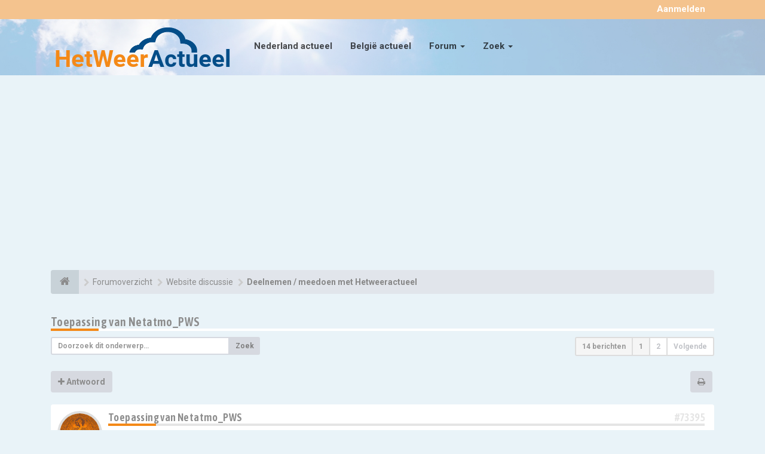

--- FILE ---
content_type: text/html; charset=UTF-8
request_url: https://www.hetweeractueel.nl/forum/viewtopic.php?f=204&t=70389&sid=c5032d8149ded36e615a58f896fcf8c7
body_size: 16804
content:
<!DOCTYPE html>
<html dir="ltr" lang="nl-nl">
<head>
<!-- Global site tag (gtag.js) - Google Analytics -->
<script async src="https://www.googletagmanager.com/gtag/js?id=UA-2250262-8"></script>
<script>
  window.dataLayer = window.dataLayer || [];
  function gtag(){dataLayer.push(arguments);}
  gtag('js', new Date());

  gtag('config', 'UA-2250262-8');
</script>

<meta charset="utf-8">
<meta name="viewport" content="width=device-width, initial-scale=1.0">
<meta name="designer" content="SiteSplat https://themeforest.net/user/themesplat/portfolio?ref=ThemeSplat">
<meta content="Het weer, actueel weer van alle weerstations" property="og:site_name">
<!-- Place favicon.ico and apple-touch-icon.png in the root directory -->

<title>Toepassing van Netatmo_PWS&nbsp;&#45;&nbsp;Het weer, actueel weer van alle weerstations</title>
	<link rel="alternate" type="application/atom+xml" title="Feed - Het weer, actueel weer van alle weerstations" href="/forum/feed?sid=0098c6606324ff7ec916023d93955792">			<link rel="alternate" type="application/atom+xml" title="Feed - Nieuwe onderwerpen" href="/forum/feed/topics?sid=0098c6606324ff7ec916023d93955792">		<link rel="alternate" type="application/atom+xml" title="Feed - Forum - Deelnemen / meedoen met Hetweeractueel" href="/forum/feed/forum/204?sid=0098c6606324ff7ec916023d93955792">    <link rel="alternate" type="application/atom+xml" title="Feed - Onderwerp - Toepassing van Netatmo_PWS" href="/forum/feed/topic/70389?sid=0098c6606324ff7ec916023d93955792">
	<link rel="canonical" href="https://www.hetweeractueel.nl/forum/viewtopic.php?t=70389">

<!-- Google free font here -->
<link href='//fonts.googleapis.com/css?family=Source+Sans+Pro:400,600' rel='stylesheet'>
<link href='//fonts.googleapis.com/css?family=Asap+Condensed:600' rel='stylesheet'>
<link href="https://fonts.googleapis.com/css?family=Roboto:400,500,700&display=swap" rel="stylesheet">

<!-- CSS files start here -->
<link href="./styles/FLATBOOTS/theme/stylesheet.css" rel="stylesheet">
    
<link href="./ext/sitesplat/bblinks/styles/FLATBOOTS/theme/bblinks.css?assets_version=26" rel="stylesheet" media="screen" />




<link href="./styles/FLATBOOTS/theme/custom.css" rel="stylesheet">

<!-- CSS files stop here -->


<!-- magic dust -->
<script src="//cdnjs.cloudflare.com/ajax/libs/headjs/1.0.3/head.load.min.js"></script>

<link rel="icon" href="https://www.hetweeractueel.nl/wp-content/uploads/2019/11/cropped-fav_hwa-32x32.png" sizes="32x32" />
<link rel="icon" href="https://www.hetweeractueel.nl/wp-content/uploads/2019/11/cropped-fav_hwa-192x192.png" sizes="192x192" />
<link rel="apple-touch-icon-precomposed" href="https://www.hetweeractueel.nl/wp-content/uploads/2019/11/cropped-fav_hwa-180x180.png" />
<meta name="msapplication-TileImage" content="https://www.hetweeractueel.nl/wp-content/uploads/2019/11/cropped-fav_hwa-270x270.png" />

</head>
<body data-spy="scroll" data-target=".scrollspy" id="phpbb" class="section-viewtopic ltr ">
<script data-ad-client="ca-pub-2493744663439546" async src="https://pagead2.googlesyndication.com/pagead/js/adsbygoogle.js"></script>


<div id="top-header" class="navbar-fixed-top">
	<div class="container">
		<div id="et-info">
		</div> <!-- #et-info -->

	</div> <!-- .container -->
</div>


 <header id="top" class="navbar navbar-inverse navbar-static-top flat-nav navbar-fixed-top">
  <div class="container">
    <div class="navbar-header">

      <button data-target=".flat-nav-collapse" data-toggle="collapse" type="button" class="nav-tog lines-button x navbar-toggle neutro">
	   <span class="sr-only sr-nav">Flip-Flop Navigatie</span>
        <span class="lines"></span>
      </button>
	        	<a class="navbar-brand" href="/"><img src="./styles/FLATBOOTS/theme/images/hwalogo.png" class="img-responsive hwa_logo" alt="HWA forum Logo"></a>
		
          </div>
		    <!-- Main navigation block -->
<nav class="collapse navbar-collapse flat-nav-collapse" aria-label="Primary">
    	
      <ul class="nav navbar-nav navbar-nav-fancy">
	    <li class=""><a href="./index.php?sid=0098c6606324ff7ec916023d93955792">Home</a></li>
		<li class=""><a href="/nederland/">Nederland actueel</a></li>
		<li class=""><a href="/belgie/">België actueel</a></li>
        <li class="dropdown">
             <a href="javascript:void(0)" class="dropdown-toggle" data-toggle="dropdown">Forum&nbsp;<b class="caret"></b></a>
             <span class="dropdown-arrow"></span>
            <ul class="dropdown-menu">
                				<li><a href="./search.php?search_id=unanswered&amp;sid=0098c6606324ff7ec916023d93955792"><i class="fa fa-search"></i>Onbeantwoorde onderwerpen</a></li>
												<li><a href="./search.php?search_id=active_topics&amp;sid=0098c6606324ff7ec916023d93955792"><i class="fa fa-star"></i>Actieve onderwerpen</a></li>
											   			   <li><a href="/forum/help/faq?sid=0098c6606324ff7ec916023d93955792"><i class="fa fa-question-circle"></i>FAQ</a></li>
			   			   			              </ul>
        </li>
		
		<li class="dropdown">
             <a href="javascript:void(0)" class="dropdown-toggle" data-toggle="dropdown">Zoek&nbsp;<b class="caret"></b></a>
             <span class="dropdown-arrow"></span>
            <ul class="dropdown-menu">
                <li><a href="./search.php?sid=0098c6606324ff7ec916023d93955792"><i class="fa fa-search fa"></i>Uitgebreid zoeken</a></li>
                            </ul>
        </li>
      </ul>
	  	  
	    <ul class="nav navbar-nav navbar-right navbar-nav-fancy">
	    		<li><a href="./ucp.php?mode=register&amp;sid=0098c6606324ff7ec916023d93955792">Account maken</a></li>
	   	    			<li><a href="./ucp.php?mode=login&amp;sid=0098c6606324ff7ec916023d93955792">Aanmelden</a></li>
			</ul>
		  
	</nav>		
  </div>
 </header>
    <div class="search-input search-input-fullscreen hidden-xs">
	   <form method="get" id="search" action="./search.php?sid=0098c6606324ff7ec916023d93955792">
		   <fieldset>
		   <input name="keywords" id="keywords" type="text" maxlength="128" title="Zoek op sleutelwoorden" placeholder="Zoek" value="" autocomplete="off"/>
		   <div class="close">&times;</div>
		   <input type="hidden" name="sid" value="0098c6606324ff7ec916023d93955792" />

		   </fieldset> 
        </form> 
    </div>

		
     <div class="flat-header flat-header-fixed-top">
<div class="masthead"></div>
    <div class="wrapper-head">
	 <div class="container">
		<script async src="https://pagead2.googlesyndication.com/pagead/js/adsbygoogle.js"></script>
			<!-- HWA 2.0 Forum header -->
			<ins class="adsbygoogle"
				 style="display:block"
				 data-ad-client="ca-pub-2493744663439546"
				 data-ad-slot="3557041795"
				 data-ad-format="auto"
				 data-full-width-responsive="true">
			</ins>
		<script>
			 (adsbygoogle = window.adsbygoogle || []).push({});
		</script>
     </div>
	</div>
</div>    
<div class="container">
  <!-- start content -->
  <div id="content-forum">

    	<div class="breadcrumb-line clearfix">
		<ul class="breadcrumb" itemscope itemtype="http://schema.org/BreadcrumbList">
		<!-- https://developers.google.com/structured-data/testing-tool/ -->
		        				   <li><a href="https://www.hetweeractueel.nl/forum/"><span class="icon fa fa-home"></span></a></li>
		   		   <li  itemtype="https://schema.org/ListItem" itemprop="itemListElement" itemscope><a href="https://www.hetweeractueel.nl/forum/" data-navbar-reference="home" itemtype="https://schema.org/Thing" itemprop="item"><span itemprop="name">Forumoverzicht</span></a><meta itemprop="position" content="1" /></li>
		    
		
		  		   <li  itemtype="https://schema.org/ListItem" itemprop="itemListElement" itemscope><a itemtype="https://schema.org/Thing" itemprop="item" href="./viewforum.php?f=202&amp;sid=0098c6606324ff7ec916023d93955792" data-forum-id="202"><span itemprop="name">Website discussie</span></a><meta itemprop="position" content="2" /></li>		 
		  		   <li  itemtype="https://schema.org/ListItem" itemprop="itemListElement" itemscope><a itemtype="https://schema.org/Thing" itemprop="item" href="./viewforum.php?f=204&amp;sid=0098c6606324ff7ec916023d93955792" data-forum-id="204"><span itemprop="name">Deelnemen / meedoen met Hetweeractueel</span></a><meta itemprop="position" content="3" /></li>		 
		   
		</ul>
				  
	</div>
    	
	<div id="page-body">
	
		
    
<div class="side-segment"><h3><a href="./viewtopic.php?f=204&amp;t=70389&amp;sid=0098c6606324ff7ec916023d93955792">Toepassing van Netatmo_PWS</a></h3></div>
<!-- NOTE: remove the style="display: none" when you want to have the forum description on the topic body -->
<div style="display: none;">Voor vragen en hulp m.b.t. de instructies om mee te doen. Hulp bij installeren van upload files<br /></div>


<div class="row">
<div class="col-md-4 col-xs-6">
  <div class="pull-left">
	<form method="get" id="topic-search" action="./search.php?sid=0098c6606324ff7ec916023d93955792">
	 <fieldset>
	<div class="input-group input-group-sm">
      <input type="text" class="form-control" name="keywords" id="search_keywords" value="" placeholder="Doorzoek dit onderwerp…">
      <div class="input-group-btn">
        <button class="btn btn-default" type="submit" value="Zoek"><span class="hidden-xs">Zoek</span><i class="visible-xs fa fa-search fa-btn-fx"></i></button>
	  </div>
    </div>
	 <input type="hidden" name="t" value="70389" />
<input type="hidden" name="sf" value="msgonly" />
<input type="hidden" name="sid" value="0098c6606324ff7ec916023d93955792" />

	</fieldset>
    </form>
   </div>
</div>

<div class="col-md-8">
  <div class="pull-right">	 
     <ul class="pagination pagination-sm hidden-xs">
		 <li class="active"><a>14 berichten</a></li>
		 					
		<li class="active"><a>1</a></li>
			<li><a href="./viewtopic.php?f=204&amp;t=70389&amp;sid=0098c6606324ff7ec916023d93955792&amp;start=10" role="button">2</a></li>
			<li><a href="./viewtopic.php?f=204&amp;t=70389&amp;sid=0098c6606324ff7ec916023d93955792&amp;start=10" rel="next" role="button">Volgende</a></li>
	
		     </ul>
	
	<div class="visible-xs"> 
     <ul class="pagination pagination-sm">
		<li class="active"><a>14 berichten</a></li>		</ul>
	</div>
  </div>
</div> 

</div>

<div class="clearfix">
    <div class="pull-left">
   		 		 <a class="btn btn-default btn-load" href="./posting.php?mode=reply&amp;f=204&amp;t=70389&amp;sid=0098c6606324ff7ec916023d93955792" role="button" data-loading-text="Aan het laden...&nbsp;<i class='fa-spin fa fa-spinner fa-lg icon-white'></i>"><i class="fa fa-plus"></i>&nbsp;Antwoord</a>
    	 	   </div>
   <div class="pull-right">
    <div class="btn-group hidden-xs">
   		<a class="btn btn-default" href="./viewtopic.php?f=204&amp;t=70389&amp;sid=0098c6606324ff7ec916023d93955792&amp;view=print" title="Afdrukweergave" accesskey="p"><i class="fa fa-print"></i></a></div>

<div class="btn-group t-subscribe">
		</div>


       </div>
</div>

<div class="space10"></div>
 <div class="space10"></div>

 

  <div id="p73395" class="clearfix">	
    	
	
 <article >
  <div class="panel forum-answer">
    <div class="panel-heading">
	 <div class="clearfix">
         <div id="profile73395">
			<div class="avatar-over pull-left">
									<a href="javascript:void(0)" data-toggle="modal" data-target="#mini73395" title="Gebruikers mini profiel"><img class="avatar" src="./download/file.php?avatar=466_1662027607.jpg" width="90" height="90" alt="Gebruikersavatar" /></a>											</div>
         </div>
		<div class="side-segment"><h3 style="border-bottom: 4px solid #e5e5e5;"><a href="#p73395">Toepassing van Netatmo_PWS</a><span class="pull-right post-id hidden-xs"><a href="./viewtopic.php?p=73395&amp;sid=0098c6606324ff7ec916023d93955792#p73395" title="Bericht">&#35;73395</a></span></h3></div>    
		<div class="clearfix">
		<div class="text-muted  pull-left">
				Door&nbsp;<a href="./memberlist.php?mode=viewprofile&amp;u=466&amp;sid=0098c6606324ff7ec916023d93955792" class="username">Meowbay</a><span class="hidden-xs">&nbsp;&#45;&nbsp;<i class="fa fa-clock-o"></i>&nbsp;15 aug 2021, 15:10</span>	
				</div>
		<div class="pull-right">
		<div role="toolbar" class="btn-toolbar">
						 
		    		 
				</div>
		</div>
		</div>  
		
	 </div>
	</div>
			
    <div class="panel-body">
        <div class="clearfix">
			<div class="postbody">
                <div id="post_content73395">
									 <span class="post-date pull-left visible-xs">&#45;&nbsp;<i class="fa fa-clock-o"></i>&nbsp;15 aug 2021, 15:10</span>
					 <span class="post-id pull-right visible-xs"><a href="./viewtopic.php?p=73395&amp;sid=0098c6606324ff7ec916023d93955792#p73395" title="Bericht">&#35;73395</a></span>
						        
										
										
					<span class="hidden hook-bfr-message"></span>
					<div class="content">Heel vreemd dat jullie zo anti netatmo zijn. De sensoren die in hun units zitten zijn identiek aan die in ongeveer 8 van de 10 door jullie genoemde merken gebruikt worden.<br>
Ik heb een meteobridge Pro, een aantal barani units (ben tester voor dit merk, voor Jan Barani himself), een paar weatherflow units (o.a. de nieuwste Tempest), nog wat ECOWITT kistjes, twee netatmo hoofdstations (plus hun regenmeter, anemometer en diverse extra T units van netatmo). 1 van mijn buiten netatmo sensor-units zit zelfs IN onze Stevenson kast in het veld buiten, ik heb daar de electronica uit gehaald, en het ding wordt inmiddels gevoed door een oplaadbare accu en solarcelletjes en hangt open in de Stevenson. Ik kan jullie verzekeren, de metingen doen niet onder voor die van menig 'pro' station.<br>
Opvallend detail is overigens dat je voor de netatmo iig al je sensoren kunt callibreren (niet kalibreren, zoals 1 van jullie beheerders schreef), zelfs de hoogte t.o.v. zeeniveau. Menig peperduur weerstation geeft niet eens die optie. Daarbij hopen ze dat je zelf de output callibreert naar eigen inzicht.<br>
Door mij als gebruiker in dezen uit te sluiten 'want netatmo' loop je gewoon keurige metingen mis. Your loss.<br>
<br>
<span style="font-size:85%;line-height:116%"><strong>16Augustus2021:</strong><br>
Door moderatie afgesplitst met nieuwe titel voor het kopbericht van de nieuwe thread, want niet passend bij de oorspronkelijk gekozen thread</span></div>
					
										
					  															  					                </div>
							</div>
        </div>
    </div>

		   </div>
  
 </article>
 	
<!-- // this is for the private post above at 185 -->	
 
 <!-- /.MODAL PROFILE POSTER STARTS HERE -->
    <div class="modal fade" id="mini73395" tabindex="-1" role="dialog" aria-hidden="true">
	 <div class="modal-dialog">
	  <div class="modal-content">
		<div class="modal-header">
			<button type="button" class="close" data-dismiss="modal" aria-hidden="true"><span class="awe-remove-circle"></span></button>
			<h4 class="modal-title">Gebruikers mini profiel</h4>
		</div>
		<div class="modal-body">
			<div class="row profile-data">
			<!-- Left Side Start -->
				<div class="col-lg-4 col-md-4 col-sm-3 col-xs-12 text-center">
				    <!-- Profile Avatar Start -->
					<div class="profile-avatar">
																		<a href="./memberlist.php?mode=viewprofile&amp;u=466&amp;sid=0098c6606324ff7ec916023d93955792"><img class="avatar" src="./download/file.php?avatar=466_1662027607.jpg" width="90" height="90" alt="Gebruikersavatar" /></a>					    							
					</div>
					<!-- Profile Avatar End -->  
                					
						
					
										<a class="btn btn-sm btn-default" title="" href="./memberlist.php?mode=viewprofile&amp;u=466&amp;sid=0098c6606324ff7ec916023d93955792">Bekijk volledige profiel</a>
									</div>
				<!-- Left Side End -->
				<!-- Right Side Start -->
				<div class="col-lg-8 col-md-8 col-sm-9 col-xs-12">
				 <h3><a href="./memberlist.php?mode=viewprofile&amp;u=466&amp;sid=0098c6606324ff7ec916023d93955792" class="username">Meowbay</a></h3>						 
					<ul class="icon-list list-unstyled">
					 					 <li><i class="fa fa-comments"></i>&nbsp;Berichten:&nbsp;12</li>					 <li><i class="fa fa-calendar"></i>&nbsp;Lid geworden op:&nbsp;30 nov 2020, 10:30</li>					 <li><i class="fa fa-retweet"></i>&nbsp;Status:&nbsp;Off-line</li>
                     								
					 
																						 <li class="profile-custom-field profile-phpbb_location"><i class="fa fa-star"></i>&nbsp;Locatie: Waterland</li>
																																</ul>
				</div>
			 <!-- Right Side End -->
            </div>
		</div>
		<div class="modal-footer">
		    			 			<div class="clearfix">
				<ul class="mini-profile-contact">
								 																<li><a class="default-contact" href="https://broekermeer.nl" title="Website">
				 <i class="icon-moon-phpbb_website"></i>
				 </a>
				</li>
																</ul>
			</div>
								</div>
	   </div><!-- /.modal-content -->
	 </div><!-- /.modal-dialog -->
	</div><!-- /.modal -->
 <!-- /.MODAL PROFILE POSTER STOPS HERE -->
 
</div>
  <div id="p73396" class="clearfix">	
    	
	
 <article >
  <div class="panel forum-answer">
    <div class="panel-heading">
	 <div class="clearfix">
         <div id="profile73396">
			<div class="avatar-over pull-left">
									<a href="javascript:void(0)" data-toggle="modal" data-target="#mini73396" title="Gebruikers mini profiel"><img class="avatar" src="./download/file.php?avatar=67_1575054832.jpg" width="83" height="60" alt="Gebruikersavatar" /></a>											</div>
         </div>
		<div class="side-segment"><h3 style="border-bottom: 4px solid #e5e5e5;"><a href="#p73396">Re: Meteobridge: Handleiding voor datatransfer naar HetWeerActueel</a><span class="pull-right post-id hidden-xs"><a href="./viewtopic.php?p=73396&amp;sid=0098c6606324ff7ec916023d93955792#p73396" title="Bericht">&#35;73396</a></span></h3></div>    
		<div class="clearfix">
		<div class="text-muted  pull-left">
				Door&nbsp;<a href="./memberlist.php?mode=viewprofile&amp;u=67&amp;sid=0098c6606324ff7ec916023d93955792" style="color: #00AA00;" class="username-coloured">Toulon7559</a><span class="hidden-xs">&nbsp;&#45;&nbsp;<i class="fa fa-clock-o"></i>&nbsp;15 aug 2021, 15:27</span>	
				</div>
		<div class="pull-right">
		<div role="toolbar" class="btn-toolbar">
						 
		    		 
				</div>
		</div>
		</div>  
		
	 </div>
	</div>
			
    <div class="panel-body">
        <div class="clearfix">
			<div class="postbody">
                <div id="post_content73396">
									 <span class="post-date pull-left visible-xs">&#45;&nbsp;<i class="fa fa-clock-o"></i>&nbsp;15 aug 2021, 15:27</span>
					 <span class="post-id pull-right visible-xs"><a href="./viewtopic.php?p=73396&amp;sid=0098c6606324ff7ec916023d93955792#p73396" title="Bericht">&#35;73396</a></span>
						        
										
										
					<span class="hidden hook-bfr-message"></span>
					<div class="content">@Meowbay<br>
<br>
De genoemde tekst (<strong>m.i.</strong> een overlevering uit HWA1.0) klinkt nu misschien harder dan nodig:<br>
sinds die tijd zeker ontwikkelingen die misschien 'bijstelling' vragen.<br>
Zoals te lezen in die tekst is de achterliggende reden voor uitsluiting <span style="text-decoration:underline">niet</span> zozeer het apparaat zelve, maar meer de (<em>toen?</em>) gebruikelijke toepassing.<br>
<img class="smilies" src="./images/smilies/icon_e_wink.gif" width="15" height="17" alt=";-)" title="Wink"> In <strong><span style="text-decoration:underline">kundige</span></strong> handen zijn bijna alle configuraties bruikbaar toe te passen, zoals ook je eigen bericht laat zien ......<br>
<br>
<strong>NB.</strong>  Heldere tekst helpt bedoelingen goed over te brengen.<br>
 <img class="smilies" src="./images/smilies/icon_e_wink.gif" width="15" height="17" alt=";)" title="Wink">   Over spellingchecks echter maar niet in discussie gaan (want dit is geen forum voor neerlandici):<br>
als bij opstellen van een tekst een rode kringel onder een tekst komt, dan voorstel om het advies te volgen (tenzij aantoonbare onzin).</div>
					
										
					  															  										 <div class="clearfix"></div>
					 <p class="separator text-center hidden-xs"><i class="fa fa-ellipsis-h fa-2x"></i></p>
					 <div id="sig73396" class="hidden-xs post-signature">Config = TFA_Nexus/WS7000/Tempest/Ecowitt + WsWin/Domoticz/GW1000/Meteobridge + DHZ<br>
<a href="http://www.vannwnhzn.nl/PV_Meteo.html#06" class="postlink">WS Hengelo_Slangenbeek</a><br>
<span style="color:blue">Kwaliteitsstreven, maar pragmatisch/KISS, ook voor deze liefhebberij!</span><br>
<span style="color:red"><strong>Moderator</strong> = ondersteunend, vrijwillig, zover als passend in vrije tijd ....</span></div>
					  					                </div>
							</div>
        </div>
    </div>

		   </div>
  
 </article>
 	
<!-- // this is for the private post above at 185 -->	
 
 <!-- /.MODAL PROFILE POSTER STARTS HERE -->
    <div class="modal fade" id="mini73396" tabindex="-1" role="dialog" aria-hidden="true">
	 <div class="modal-dialog">
	  <div class="modal-content">
		<div class="modal-header">
			<button type="button" class="close" data-dismiss="modal" aria-hidden="true"><span class="awe-remove-circle"></span></button>
			<h4 class="modal-title">Gebruikers mini profiel</h4>
		</div>
		<div class="modal-body">
			<div class="row profile-data">
			<!-- Left Side Start -->
				<div class="col-lg-4 col-md-4 col-sm-3 col-xs-12 text-center">
				    <!-- Profile Avatar Start -->
					<div class="profile-avatar">
																		<a href="./memberlist.php?mode=viewprofile&amp;u=67&amp;sid=0098c6606324ff7ec916023d93955792"><img class="avatar" src="./download/file.php?avatar=67_1575054832.jpg" width="83" height="60" alt="Gebruikersavatar" /></a>					    							
					</div>
					<!-- Profile Avatar End -->  
                					
						
					
										<a class="btn btn-sm btn-default" title="" href="./memberlist.php?mode=viewprofile&amp;u=67&amp;sid=0098c6606324ff7ec916023d93955792">Bekijk volledige profiel</a>
									</div>
				<!-- Left Side End -->
				<!-- Right Side Start -->
				<div class="col-lg-8 col-md-8 col-sm-9 col-xs-12">
				 <h3><a href="./memberlist.php?mode=viewprofile&amp;u=67&amp;sid=0098c6606324ff7ec916023d93955792" style="color: #00AA00;" class="username-coloured">Toulon7559</a></h3>						 
					<ul class="icon-list list-unstyled">
					 					 <li><i class="fa fa-comments"></i>&nbsp;Berichten:&nbsp;1113</li>					 <li><i class="fa fa-calendar"></i>&nbsp;Lid geworden op:&nbsp;10 nov 2019, 12:08</li>					 <li><i class="fa fa-retweet"></i>&nbsp;Status:&nbsp;Off-line</li>
                     								
					 
																						 <li class="profile-custom-field profile-phpbb_location"><i class="fa fa-star"></i>&nbsp;Locatie: Hengelo-Slangenbeek</li>
																																</ul>
				</div>
			 <!-- Right Side End -->
            </div>
		</div>
		<div class="modal-footer">
		    			 			<div class="clearfix">
				<ul class="mini-profile-contact">
								 																<li><a class="default-contact" href="http://www.vannwnhzn.nl/PV_Meteo.html#06" title="Website">
				 <i class="icon-moon-phpbb_website"></i>
				 </a>
				</li>
																</ul>
			</div>
								</div>
	   </div><!-- /.modal-content -->
	 </div><!-- /.modal-dialog -->
	</div><!-- /.modal -->
 <!-- /.MODAL PROFILE POSTER STOPS HERE -->
 
</div>
  <div id="p73397" class="clearfix">	
    	
	
 <article >
  <div class="panel forum-answer">
    <div class="panel-heading">
	 <div class="clearfix">
         <div id="profile73397">
			<div class="avatar-over pull-left">
									<a href="javascript:void(0)" data-toggle="modal" data-target="#mini73397" title="Gebruikers mini profiel"><img class="avatar" src="./download/file.php?avatar=575_1624203495.jpg" width="28" height="29" alt="Gebruikersavatar" /></a>											</div>
         </div>
		<div class="side-segment"><h3 style="border-bottom: 4px solid #e5e5e5;"><a href="#p73397">Re: Meteobridge: Handleiding voor datatransfer naar HetWeerActueel</a><span class="pull-right post-id hidden-xs"><a href="./viewtopic.php?p=73397&amp;sid=0098c6606324ff7ec916023d93955792#p73397" title="Bericht">&#35;73397</a></span></h3></div>    
		<div class="clearfix">
		<div class="text-muted  pull-left">
				Door&nbsp;<a href="./memberlist.php?mode=viewprofile&amp;u=575&amp;sid=0098c6606324ff7ec916023d93955792" class="username">BrEw</a><span class="hidden-xs">&nbsp;&#45;&nbsp;<i class="fa fa-clock-o"></i>&nbsp;15 aug 2021, 16:03</span>	
				</div>
		<div class="pull-right">
		<div role="toolbar" class="btn-toolbar">
						 
		    		 
				</div>
		</div>
		</div>  
		
	 </div>
	</div>
			
    <div class="panel-body">
        <div class="clearfix">
			<div class="postbody">
                <div id="post_content73397">
									 <span class="post-date pull-left visible-xs">&#45;&nbsp;<i class="fa fa-clock-o"></i>&nbsp;15 aug 2021, 16:03</span>
					 <span class="post-id pull-right visible-xs"><a href="./viewtopic.php?p=73397&amp;sid=0098c6606324ff7ec916023d93955792#p73397" title="Bericht">&#35;73397</a></span>
						        
										
										
					<span class="hidden hook-bfr-message"></span>
					<div class="content"><blockquote class="uncited">callibreren (niet kalibreren, zoals 1 van jullie beheerders schreef)</blockquote>

Voordat je iemand de les leest is het misschien handig om er even een woordenboek bij te nemen. <br>
De juiste schrijfwijze is kalibreren.<br>
<a href="https://www.hoe-schrijfje.nl/hoe-schrijf-je-kalibreren-calibreren-kaliebreren/" class="postlink_bblink" rel="nofollow" target="_blank">https://www.hoe-schrijfje.nl/hoe-schrij ... liebreren/</a><br>
<br>
<span style="font-size:85%;line-height:116%"><strong>15Augustus2021 [vanuit moderatie toegevoegd]:</strong><br>
Ter verduidelijking quote-markers gezet om aan te duiden dat het een geciteerde tekst betreft.</span></div>
					
										
					  															  					                </div>
							</div>
        </div>
    </div>

		   </div>
  
 </article>
 	
<!-- // this is for the private post above at 185 -->	
 
 <!-- /.MODAL PROFILE POSTER STARTS HERE -->
    <div class="modal fade" id="mini73397" tabindex="-1" role="dialog" aria-hidden="true">
	 <div class="modal-dialog">
	  <div class="modal-content">
		<div class="modal-header">
			<button type="button" class="close" data-dismiss="modal" aria-hidden="true"><span class="awe-remove-circle"></span></button>
			<h4 class="modal-title">Gebruikers mini profiel</h4>
		</div>
		<div class="modal-body">
			<div class="row profile-data">
			<!-- Left Side Start -->
				<div class="col-lg-4 col-md-4 col-sm-3 col-xs-12 text-center">
				    <!-- Profile Avatar Start -->
					<div class="profile-avatar">
																		<a href="./memberlist.php?mode=viewprofile&amp;u=575&amp;sid=0098c6606324ff7ec916023d93955792"><img class="avatar" src="./download/file.php?avatar=575_1624203495.jpg" width="28" height="29" alt="Gebruikersavatar" /></a>					    							
					</div>
					<!-- Profile Avatar End -->  
                					
						
					
										<a class="btn btn-sm btn-default" title="" href="./memberlist.php?mode=viewprofile&amp;u=575&amp;sid=0098c6606324ff7ec916023d93955792">Bekijk volledige profiel</a>
									</div>
				<!-- Left Side End -->
				<!-- Right Side Start -->
				<div class="col-lg-8 col-md-8 col-sm-9 col-xs-12">
				 <h3><a href="./memberlist.php?mode=viewprofile&amp;u=575&amp;sid=0098c6606324ff7ec916023d93955792" class="username">BrEw</a></h3>						 
					<ul class="icon-list list-unstyled">
					 					 <li><i class="fa fa-comments"></i>&nbsp;Berichten:&nbsp;58</li>					 <li><i class="fa fa-calendar"></i>&nbsp;Lid geworden op:&nbsp;20 jun 2021, 10:04</li>					 <li><i class="fa fa-retweet"></i>&nbsp;Status:&nbsp;Off-line</li>
                     								
					 
																															</ul>
				</div>
			 <!-- Right Side End -->
            </div>
		</div>
		<div class="modal-footer">
		    			 			<div class="clearfix">
				<ul class="mini-profile-contact">
								 																<li><a class="default-contact" href="https://jewannes.eu" title="Website">
				 <i class="icon-moon-phpbb_website"></i>
				 </a>
				</li>
																</ul>
			</div>
								</div>
	   </div><!-- /.modal-content -->
	 </div><!-- /.modal-dialog -->
	</div><!-- /.modal -->
 <!-- /.MODAL PROFILE POSTER STOPS HERE -->
 
</div>
  <div id="p73406" class="clearfix">	
    	
	
 <article >
  <div class="panel forum-answer">
    <div class="panel-heading">
	 <div class="clearfix">
         <div id="profile73406">
			<div class="avatar-over pull-left">
									<a href="javascript:void(0)" data-toggle="modal" data-target="#mini73406" title="Gebruikers mini profiel"><img src="./styles/FLATBOOTS/theme/images/no_avatar.gif" alt=""></a>
											</div>
         </div>
		<div class="side-segment"><h3 style="border-bottom: 4px solid #e5e5e5;"><a href="#p73406">Re: Meteobridge: Handleiding voor datatransfer naar HetWeerActueel</a><span class="pull-right post-id hidden-xs"><a href="./viewtopic.php?p=73406&amp;sid=0098c6606324ff7ec916023d93955792#p73406" title="Bericht">&#35;73406</a></span></h3></div>    
		<div class="clearfix">
		<div class="text-muted  pull-left">
				Door&nbsp;<a href="./memberlist.php?mode=viewprofile&amp;u=56&amp;sid=0098c6606324ff7ec916023d93955792" class="username">wvdkuil</a><span class="hidden-xs">&nbsp;&#45;&nbsp;<i class="fa fa-clock-o"></i>&nbsp;16 aug 2021, 10:56</span>	
				</div>
		<div class="pull-right">
		<div role="toolbar" class="btn-toolbar">
						 
		    		 
				</div>
		</div>
		</div>  
		
	 </div>
	</div>
			
    <div class="panel-body">
        <div class="clearfix">
			<div class="postbody">
                <div id="post_content73406">
									 <span class="post-date pull-left visible-xs">&#45;&nbsp;<i class="fa fa-clock-o"></i>&nbsp;16 aug 2021, 10:56</span>
					 <span class="post-id pull-right visible-xs"><a href="./viewtopic.php?p=73406&amp;sid=0098c6606324ff7ec916023d93955792#p73406" title="Bericht">&#35;73406</a></span>
						        
										
										
					<span class="hidden hook-bfr-message"></span>
					<div class="content"><blockquote><cite><a href="./memberlist.php?mode=viewprofile&amp;u=466&amp;sid=0098c6606324ff7ec916023d93955792" class="postlink-local">Meowbay</a> schreef: <a href="./viewtopic.php?p=73395&amp;sid=0098c6606324ff7ec916023d93955792#p73395" data-post-id="73395" onclick="if(document.getElementById(hash.substr(1)))href=hash" class="postlink-local">↑</a><span class="responsive-hide">15 aug 2021, 15:10</span></cite>
Heel vreemd dat<span style="color:#FF0000"> jullie zo anti netatmo zijn</span>. De sensoren die in hun units zitten zijn identiek aan die in ongeveer 8 van de 10 door jullie genoemde merken gebruikt worden.<br>
. . . </blockquote>
Omdat aan mijn plaatje voor Meteobridge-gebruikers wordt gerefereerd voel ik mij zeker door het woord  "jullie" aangesproken.<br>
<br>
VRAAG:  Waar staat ergens in deze discussie over Meteobridge<br>
of in een aangehaald topic <br>
of in een screenshot, <br>
==&gt;   dat iemand <strong>anti netatmo is</strong>.
<blockquote class="uncited">
. . .<br>
Ik heb een meteobridge Pro, <br>
. . .<br>
Door mij als gebruiker in dezen uit te sluiten 'want netatmo' loop je gewoon keurige metingen mis. Your loss.
</blockquote>

VRAAG: Hoe ,  waarom en door wie bent u uitgesloten?<br>
U heeft een MeteobridgePro dus u kunt opladen zoveel als u wilt.<br>
Het weer-programma Meteobridge wordt volledig ondersteund. Daar heeft het station / de stations die door de Meteobridge scripts wordt/worden uitgelezen niets mee te maken.<br>
<br>
M.v.g.<br>
Wim</div>
					
										
					  															  					                </div>
							</div>
        </div>
    </div>

		   </div>
  
 </article>
 	
<!-- // this is for the private post above at 185 -->	
 
 <!-- /.MODAL PROFILE POSTER STARTS HERE -->
    <div class="modal fade" id="mini73406" tabindex="-1" role="dialog" aria-hidden="true">
	 <div class="modal-dialog">
	  <div class="modal-content">
		<div class="modal-header">
			<button type="button" class="close" data-dismiss="modal" aria-hidden="true"><span class="awe-remove-circle"></span></button>
			<h4 class="modal-title">Gebruikers mini profiel</h4>
		</div>
		<div class="modal-body">
			<div class="row profile-data">
			<!-- Left Side Start -->
				<div class="col-lg-4 col-md-4 col-sm-3 col-xs-12 text-center">
				    <!-- Profile Avatar Start -->
					<div class="profile-avatar">
																		<img src="./styles/FLATBOOTS/theme/images/no_avatar.gif" alt="">
													
					</div>
					<!-- Profile Avatar End -->  
                					
						
					
										<a class="btn btn-sm btn-default" title="" href="./memberlist.php?mode=viewprofile&amp;u=56&amp;sid=0098c6606324ff7ec916023d93955792">Bekijk volledige profiel</a>
									</div>
				<!-- Left Side End -->
				<!-- Right Side Start -->
				<div class="col-lg-8 col-md-8 col-sm-9 col-xs-12">
				 <h3><a href="./memberlist.php?mode=viewprofile&amp;u=56&amp;sid=0098c6606324ff7ec916023d93955792" class="username">wvdkuil</a></h3>						 
					<ul class="icon-list list-unstyled">
					 					 <li><i class="fa fa-comments"></i>&nbsp;Berichten:&nbsp;448</li>					 <li><i class="fa fa-calendar"></i>&nbsp;Lid geworden op:&nbsp;09 nov 2019, 09:53</li>					 <li><i class="fa fa-retweet"></i>&nbsp;Status:&nbsp;Off-line</li>
                     								
					 
																						 <li class="profile-custom-field profile-phpbb_location"><i class="fa fa-star"></i>&nbsp;Locatie: xx</li>
																																</ul>
				</div>
			 <!-- Right Side End -->
            </div>
		</div>
		<div class="modal-footer">
		    			 			<div class="clearfix">
				<ul class="mini-profile-contact">
								 																<li><a class="default-contact" href="https://xx.yy.zz" title="Website">
				 <i class="icon-moon-phpbb_website"></i>
				 </a>
				</li>
																</ul>
			</div>
								</div>
	   </div><!-- /.modal-content -->
	 </div><!-- /.modal-dialog -->
	</div><!-- /.modal -->
 <!-- /.MODAL PROFILE POSTER STOPS HERE -->
 
</div>
  <div id="p73407" class="clearfix">	
    	
	
 <article >
  <div class="panel forum-answer">
    <div class="panel-heading">
	 <div class="clearfix">
         <div id="profile73407">
			<div class="avatar-over pull-left">
									<a href="javascript:void(0)" data-toggle="modal" data-target="#mini73407" title="Gebruikers mini profiel"><img class="avatar" src="./download/file.php?avatar=67_1575054832.jpg" width="83" height="60" alt="Gebruikersavatar" /></a>											</div>
         </div>
		<div class="side-segment"><h3 style="border-bottom: 4px solid #e5e5e5;"><a href="#p73407">Re: Toepassing van Netatmo_PWS</a><span class="pull-right post-id hidden-xs"><a href="./viewtopic.php?p=73407&amp;sid=0098c6606324ff7ec916023d93955792#p73407" title="Bericht">&#35;73407</a></span></h3></div>    
		<div class="clearfix">
		<div class="text-muted  pull-left">
				Door&nbsp;<a href="./memberlist.php?mode=viewprofile&amp;u=67&amp;sid=0098c6606324ff7ec916023d93955792" style="color: #00AA00;" class="username-coloured">Toulon7559</a><span class="hidden-xs">&nbsp;&#45;&nbsp;<i class="fa fa-clock-o"></i>&nbsp;16 aug 2021, 12:18</span>	
				</div>
		<div class="pull-right">
		<div role="toolbar" class="btn-toolbar">
						 
		    		 
				</div>
		</div>
		</div>  
		
	 </div>
	</div>
			
    <div class="panel-body">
        <div class="clearfix">
			<div class="postbody">
                <div id="post_content73407">
									 <span class="post-date pull-left visible-xs">&#45;&nbsp;<i class="fa fa-clock-o"></i>&nbsp;16 aug 2021, 12:18</span>
					 <span class="post-id pull-right visible-xs"><a href="./viewtopic.php?p=73407&amp;sid=0098c6606324ff7ec916023d93955792#p73407" title="Bericht">&#35;73407</a></span>
						        
										
										
					<span class="hidden hook-bfr-message"></span>
					<div class="content">Wim,<br>
<br>
Meowbay refereert waarschijnlijk aan de tekst in de voorlaatste paragraaf van  de HWA1.0-versie van <a href="https://www.hetweeractueel.nl/meedoen/" class="postlink-local">rubriek 'Weeramateur/Meedoen'</a>. <br>
In die rubriek staat wat je moet doen voor aanmelding van je PWS.<br>
In de betreffende paragraaf wordt iets gesteld over 'minder kundige' toepassing van een PWS type Netatmo.<br>
Jouw ervaring reikt verder terug, maar in mijn (<em>beperkte</em>) tijd als Moderator is nooit iemand uitgesloten m.b.t. type PWS, zeker niet als iemand aansluiting maakte met een Meteobridge of vergelijkbaar.<br>
<br>
Zoals meerdere malen in het forum is uitgelegd, kan op basis van de info over configuratie en opstelling, die de stationsbeheerder aanlevert bij aanmelding van zijn PWS, worden ingesteld (tot op zekere hoogte) hoe daarna zijn PWS-data wordt verwerkt in de HWA-server. <br>
De instelling is nu <strong>ruwweg</strong> op basis van de volgende karakteristieken:<br>
1. <a href="https://www.hetweeractueel.nl/stations-classificatie/" class="postlink-local">stationsclassificatie</a> [V/B/S]<br>
2. wel/niet actieve ventilatie<br>
Op die manier kan door de HWA-server  worden gewerkt met verschillende PWS-kwaliteitsgradaties, dus ook met Netatmo's en vergelijkbare PWSen.<br>
<br>
MVG, Anton<br>
<br>
<span style="font-size:85%;line-height:116%"><strong>16Augustus2021:</strong><br>
'Onderwerp' opgelijnd met het kopbericht van deze thread.</span></div>
					
										
					  															  										 <div class="clearfix"></div>
					 <p class="separator text-center hidden-xs"><i class="fa fa-ellipsis-h fa-2x"></i></p>
					 <div id="sig73407" class="hidden-xs post-signature">Config = TFA_Nexus/WS7000/Tempest/Ecowitt + WsWin/Domoticz/GW1000/Meteobridge + DHZ<br>
<a href="http://www.vannwnhzn.nl/PV_Meteo.html#06" class="postlink">WS Hengelo_Slangenbeek</a><br>
<span style="color:blue">Kwaliteitsstreven, maar pragmatisch/KISS, ook voor deze liefhebberij!</span><br>
<span style="color:red"><strong>Moderator</strong> = ondersteunend, vrijwillig, zover als passend in vrije tijd ....</span></div>
					  					                </div>
							</div>
        </div>
    </div>

		   </div>
  
 </article>
 	
<!-- // this is for the private post above at 185 -->	
 
 <!-- /.MODAL PROFILE POSTER STARTS HERE -->
    <div class="modal fade" id="mini73407" tabindex="-1" role="dialog" aria-hidden="true">
	 <div class="modal-dialog">
	  <div class="modal-content">
		<div class="modal-header">
			<button type="button" class="close" data-dismiss="modal" aria-hidden="true"><span class="awe-remove-circle"></span></button>
			<h4 class="modal-title">Gebruikers mini profiel</h4>
		</div>
		<div class="modal-body">
			<div class="row profile-data">
			<!-- Left Side Start -->
				<div class="col-lg-4 col-md-4 col-sm-3 col-xs-12 text-center">
				    <!-- Profile Avatar Start -->
					<div class="profile-avatar">
																		<a href="./memberlist.php?mode=viewprofile&amp;u=67&amp;sid=0098c6606324ff7ec916023d93955792"><img class="avatar" src="./download/file.php?avatar=67_1575054832.jpg" width="83" height="60" alt="Gebruikersavatar" /></a>					    							
					</div>
					<!-- Profile Avatar End -->  
                					
						
					
										<a class="btn btn-sm btn-default" title="" href="./memberlist.php?mode=viewprofile&amp;u=67&amp;sid=0098c6606324ff7ec916023d93955792">Bekijk volledige profiel</a>
									</div>
				<!-- Left Side End -->
				<!-- Right Side Start -->
				<div class="col-lg-8 col-md-8 col-sm-9 col-xs-12">
				 <h3><a href="./memberlist.php?mode=viewprofile&amp;u=67&amp;sid=0098c6606324ff7ec916023d93955792" style="color: #00AA00;" class="username-coloured">Toulon7559</a></h3>						 
					<ul class="icon-list list-unstyled">
					 					 <li><i class="fa fa-comments"></i>&nbsp;Berichten:&nbsp;1113</li>					 <li><i class="fa fa-calendar"></i>&nbsp;Lid geworden op:&nbsp;10 nov 2019, 12:08</li>					 <li><i class="fa fa-retweet"></i>&nbsp;Status:&nbsp;Off-line</li>
                     								
					 
																						 <li class="profile-custom-field profile-phpbb_location"><i class="fa fa-star"></i>&nbsp;Locatie: Hengelo-Slangenbeek</li>
																																</ul>
				</div>
			 <!-- Right Side End -->
            </div>
		</div>
		<div class="modal-footer">
		    			 			<div class="clearfix">
				<ul class="mini-profile-contact">
								 																<li><a class="default-contact" href="http://www.vannwnhzn.nl/PV_Meteo.html#06" title="Website">
				 <i class="icon-moon-phpbb_website"></i>
				 </a>
				</li>
																</ul>
			</div>
								</div>
	   </div><!-- /.modal-content -->
	 </div><!-- /.modal-dialog -->
	</div><!-- /.modal -->
 <!-- /.MODAL PROFILE POSTER STOPS HERE -->
 
</div>
  <div id="p73957" class="clearfix">	
    	
	
 <article >
  <div class="panel forum-answer">
    <div class="panel-heading">
	 <div class="clearfix">
         <div id="profile73957">
			<div class="avatar-over pull-left">
									<a href="javascript:void(0)" data-toggle="modal" data-target="#mini73957" title="Gebruikers mini profiel"><img class="avatar" src="./download/file.php?avatar=67_1575054832.jpg" width="83" height="60" alt="Gebruikersavatar" /></a>											</div>
         </div>
		<div class="side-segment"><h3 style="border-bottom: 4px solid #e5e5e5;"><a href="#p73957">Re: Toepassing van Netatmo_PWS</a><span class="pull-right post-id hidden-xs"><a href="./viewtopic.php?p=73957&amp;sid=0098c6606324ff7ec916023d93955792#p73957" title="Bericht">&#35;73957</a></span></h3></div>    
		<div class="clearfix">
		<div class="text-muted  pull-left">
				Door&nbsp;<a href="./memberlist.php?mode=viewprofile&amp;u=67&amp;sid=0098c6606324ff7ec916023d93955792" style="color: #00AA00;" class="username-coloured">Toulon7559</a><span class="hidden-xs">&nbsp;&#45;&nbsp;<i class="fa fa-clock-o"></i>&nbsp;27 feb 2022, 21:13</span>	
				</div>
		<div class="pull-right">
		<div role="toolbar" class="btn-toolbar">
						 
		    		 
				</div>
		</div>
		</div>  
		
	 </div>
	</div>
			
    <div class="panel-body">
        <div class="clearfix">
			<div class="postbody">
                <div id="post_content73957">
									 <span class="post-date pull-left visible-xs">&#45;&nbsp;<i class="fa fa-clock-o"></i>&nbsp;27 feb 2022, 21:13</span>
					 <span class="post-id pull-right visible-xs"><a href="./viewtopic.php?p=73957&amp;sid=0098c6606324ff7ec916023d93955792#p73957" title="Bericht">&#35;73957</a></span>
						        
										
										
					<span class="hidden hook-bfr-message"></span>
					<div class="content">Bij <strong>WeeWX</strong> kan via een extensie een Netatmo-PWS worden ingelezen, en via de HWA-extensie kan daaruit aan de andere kant een HWA-file worden gemaakt.<br>
.<br>
Recent enkele mogelijkheden toegevoegd om meteodata vanuit een Netatmo_PWS over te dragen naar de HWA-server:<br>
- <strong>Meteotemplate</strong> heeft aan de ingang een plugin die de Netatmo-API leest, en aan de uitgang kan de HWA-server  direct een HWA-file ophalen met het <a href="https://www.hetweeractueel.nl/forum/viewtopic.php?p=73838#p73838" class="postlink-local">script ssHWAFeed.php</a>.<br>
- <strong>Domoticz</strong> heeft zowel een ingebouwde device-interface die Netatmo-API kan lezen, als ook een <a href="https://www.hetweeractueel.nl/forum/viewtopic.php?p=73910#p73910" class="postlink-local">script-set die een HWA-file kan maken</a><br>
.<br>
In alle 3 gevallen aan de ingang een koppeling met de Netatmo-API maken, en voor generatie van een HWA-file de beschreven aanpassing invoeren.<br>
<span style="font-size:85%;line-height:116%">[in webruimte klaarzetten van de HWA-file voor de HWA-server is bij Meteotemplate al geregeld, maar voor WeeWX en Domoticz nog een bijkomend iets voor eigen initiatief.]</span><br>
<br>
<em>Heeft/weet iemand nog meer vergelijkbare invullingen?</em></div>
					
										
					  															  										 <div class="clearfix"></div>
					 <p class="separator text-center hidden-xs"><i class="fa fa-ellipsis-h fa-2x"></i></p>
					 <div id="sig73957" class="hidden-xs post-signature">Config = TFA_Nexus/WS7000/Tempest/Ecowitt + WsWin/Domoticz/GW1000/Meteobridge + DHZ<br>
<a href="http://www.vannwnhzn.nl/PV_Meteo.html#06" class="postlink">WS Hengelo_Slangenbeek</a><br>
<span style="color:blue">Kwaliteitsstreven, maar pragmatisch/KISS, ook voor deze liefhebberij!</span><br>
<span style="color:red"><strong>Moderator</strong> = ondersteunend, vrijwillig, zover als passend in vrije tijd ....</span></div>
					  					                </div>
							</div>
        </div>
    </div>

		   </div>
  
 </article>
 	
<!-- // this is for the private post above at 185 -->	
 
 <!-- /.MODAL PROFILE POSTER STARTS HERE -->
    <div class="modal fade" id="mini73957" tabindex="-1" role="dialog" aria-hidden="true">
	 <div class="modal-dialog">
	  <div class="modal-content">
		<div class="modal-header">
			<button type="button" class="close" data-dismiss="modal" aria-hidden="true"><span class="awe-remove-circle"></span></button>
			<h4 class="modal-title">Gebruikers mini profiel</h4>
		</div>
		<div class="modal-body">
			<div class="row profile-data">
			<!-- Left Side Start -->
				<div class="col-lg-4 col-md-4 col-sm-3 col-xs-12 text-center">
				    <!-- Profile Avatar Start -->
					<div class="profile-avatar">
																		<a href="./memberlist.php?mode=viewprofile&amp;u=67&amp;sid=0098c6606324ff7ec916023d93955792"><img class="avatar" src="./download/file.php?avatar=67_1575054832.jpg" width="83" height="60" alt="Gebruikersavatar" /></a>					    							
					</div>
					<!-- Profile Avatar End -->  
                					
						
					
										<a class="btn btn-sm btn-default" title="" href="./memberlist.php?mode=viewprofile&amp;u=67&amp;sid=0098c6606324ff7ec916023d93955792">Bekijk volledige profiel</a>
									</div>
				<!-- Left Side End -->
				<!-- Right Side Start -->
				<div class="col-lg-8 col-md-8 col-sm-9 col-xs-12">
				 <h3><a href="./memberlist.php?mode=viewprofile&amp;u=67&amp;sid=0098c6606324ff7ec916023d93955792" style="color: #00AA00;" class="username-coloured">Toulon7559</a></h3>						 
					<ul class="icon-list list-unstyled">
					 					 <li><i class="fa fa-comments"></i>&nbsp;Berichten:&nbsp;1113</li>					 <li><i class="fa fa-calendar"></i>&nbsp;Lid geworden op:&nbsp;10 nov 2019, 12:08</li>					 <li><i class="fa fa-retweet"></i>&nbsp;Status:&nbsp;Off-line</li>
                     								
					 
																						 <li class="profile-custom-field profile-phpbb_location"><i class="fa fa-star"></i>&nbsp;Locatie: Hengelo-Slangenbeek</li>
																																</ul>
				</div>
			 <!-- Right Side End -->
            </div>
		</div>
		<div class="modal-footer">
		    			 			<div class="clearfix">
				<ul class="mini-profile-contact">
								 																<li><a class="default-contact" href="http://www.vannwnhzn.nl/PV_Meteo.html#06" title="Website">
				 <i class="icon-moon-phpbb_website"></i>
				 </a>
				</li>
																</ul>
			</div>
								</div>
	   </div><!-- /.modal-content -->
	 </div><!-- /.modal-dialog -->
	</div><!-- /.modal -->
 <!-- /.MODAL PROFILE POSTER STOPS HERE -->
 
</div>
  <div id="p74209" class="clearfix">	
    	
	
 <article >
  <div class="panel forum-answer">
    <div class="panel-heading">
	 <div class="clearfix">
         <div id="profile74209">
			<div class="avatar-over pull-left">
									<a href="javascript:void(0)" data-toggle="modal" data-target="#mini74209" title="Gebruikers mini profiel"><img class="avatar" src="./download/file.php?avatar=67_1575054832.jpg" width="83" height="60" alt="Gebruikersavatar" /></a>											</div>
         </div>
		<div class="side-segment"><h3 style="border-bottom: 4px solid #e5e5e5;"><a href="#p74209">Re: Toepassing van Netatmo_PWS</a><span class="pull-right post-id hidden-xs"><a href="./viewtopic.php?p=74209&amp;sid=0098c6606324ff7ec916023d93955792#p74209" title="Bericht">&#35;74209</a></span></h3></div>    
		<div class="clearfix">
		<div class="text-muted  pull-left">
				Door&nbsp;<a href="./memberlist.php?mode=viewprofile&amp;u=67&amp;sid=0098c6606324ff7ec916023d93955792" style="color: #00AA00;" class="username-coloured">Toulon7559</a><span class="hidden-xs">&nbsp;&#45;&nbsp;<i class="fa fa-clock-o"></i>&nbsp;18 jul 2022, 19:37</span>	
				</div>
		<div class="pull-right">
		<div role="toolbar" class="btn-toolbar">
						 
		    		 
				</div>
		</div>
		</div>  
		
	 </div>
	</div>
			
    <div class="panel-body">
        <div class="clearfix">
			<div class="postbody">
                <div id="post_content74209">
									 <span class="post-date pull-left visible-xs">&#45;&nbsp;<i class="fa fa-clock-o"></i>&nbsp;18 jul 2022, 19:37</span>
					 <span class="post-id pull-right visible-xs"><a href="./viewtopic.php?p=74209&amp;sid=0098c6606324ff7ec916023d93955792#p74209" title="Bericht">&#35;74209</a></span>
						        
										
										
					<span class="hidden hook-bfr-message"></span>
					<div class="content">Met het hete weer binnenzitten geeft gelegenheid voor uitzoeken hoe de Netatmo-interface werkt.<br>
<br>
De Netatmo-API kent 3 aanroepmethoden via cURL cq URL:<br>
1. <a href="https://dev.netatmo.com/apidocumentation/weather#getpublicdata" class="postlink_bblink" rel="nofollow" target="_blank">/getpublicdata</a> rapporteert de publiek beschikbare info van de Netatmo-stations binnen een aangegeven geografisch venster. <br>
Als je meer wil dan het Netatmo-overzichtskaartje bekijken, dan bruikbaar om via JSON-file uit lezen welke stations waar in een bepaalde buurt publiek aanwezig zijn en wat ze rapporteren.<br>
De info in die JSON-file vermeldt voor ieder station systeem- en module-identificaties en geolocatie, <br>
maar m.b.t. sensordata beperkt tot actuele data met bijbehorende epoch-tijden.<br>
Info per station vergelijkbaar met WU-upload e.d.<br>
Wel gedateerde scripts, maar (nog) niet veel recente software gevonden om van deze functie gebruik te maken.<br>
2. <a href="https://dev.netatmo.com/apidocumentation/weather#getstationsdata" class="postlink_bblink" rel="nofollow" target="_blank">/getstationsdata</a> rapporteert via een stations-JSON-file de info van een specifiek station. <br>
Uitgebreide info met niet alleen identificaties, geolocatie en actuele sensordata met bijbehorende epoch-tijden, maar ook extreme waarden met bijbehorende epoch-tijden.<br>
Info per station is inhoudelijk vergelijkbaar met teruglezen uit AWEKAS.<br>
Een variatie aan software beschikbaar (Python en PHP) voor data-extractie door de stations-eigenaar.<br>
3. <a href="https://dev.netatmo.com/apidocumentation/weather#getmeasure" class="postlink_bblink" rel="nofollow" target="_blank">/getmeasure</a> rapporteert in een JSON-file de actuele info van een specifieke Netatmo-module.<br>
Uitlees-software is vaak opgenomen in het pakket voor 2.<br>
<br>
Voor uitlezen van de json-file moet steeds iets geregeld worden m.b.t. identificaties en ook <a href="https://dev.netatmo.com/apidocumentation/oauth" class="postlink_bblink" rel="nofollow" target="_blank">access tokens</a>:<br>
- bij 1. is  <a href="https://community.wolfram.com/groups/-/m/t/344241" class="postlink_bblink" rel="nofollow" target="_blank">volgens dit voorbeeld</a>een developer-account bij Netatmo  voldoende, en een eigen Netatmo-station is niet nodig.<br>
De gevonden voorbeelden lijken te werken met een auth-methode van oudere datum, dus speurwerk vereist hoe te upgraden om actueel werkend te krijgen nu Netatmo de auth-functie heeft aangepast.<br>
De authenticatie-methode van Netatmo wordt (onregelmatig) aangepast.<br>
- bij 2. en 3. lijkt input/medewerking van de betreffende Netatmo-eigenaar een vereiste, <em>tenminste</em> voor de module-identificaties en user-name/-wachtwoord van zijn station-configuratie.<br>
Die laatste voorwaarde wordt vanzelf praktisch vervuld als de Netatmo-eigenaar gebruik maakt van WeeWX, Meteotemplate of Domoticz, zoals beschreven in <a href="https://www.hetweeractueel.nl/forum/viewtopic.php?p=73957#p73957" class="postlink-local">voorgaand bericht</a>, maar wordt andere zaak als wordt gedacht aan uitlezing direct door de HWA-server.<br>
Dan iets te regelen bij de stationsaanmelding, ook omdat de stationseigenaar waarschijnlijk daarna regelmatig vanuit de Netatmo-server een melding krijgt dat een ander zit mee te kijken.<br>
Of een ‘los’ vertaler-programma maken dat voor de stations-eigenaar direct een HWA-file maakt en wegzet in webruimte, zoals in veel van de andere opzetten.<br>
<br>
<span style="font-size:85%;line-height:116%"><strong>20~22Juli2022, 08September2022 en 08Juni2024:</strong><br>
aangepast/uitgebreid</span></div>
					
										
					  															  										 <div class="clearfix"></div>
					 <p class="separator text-center hidden-xs"><i class="fa fa-ellipsis-h fa-2x"></i></p>
					 <div id="sig74209" class="hidden-xs post-signature">Config = TFA_Nexus/WS7000/Tempest/Ecowitt + WsWin/Domoticz/GW1000/Meteobridge + DHZ<br>
<a href="http://www.vannwnhzn.nl/PV_Meteo.html#06" class="postlink">WS Hengelo_Slangenbeek</a><br>
<span style="color:blue">Kwaliteitsstreven, maar pragmatisch/KISS, ook voor deze liefhebberij!</span><br>
<span style="color:red"><strong>Moderator</strong> = ondersteunend, vrijwillig, zover als passend in vrije tijd ....</span></div>
					  					                </div>
							</div>
        </div>
    </div>

		   </div>
  
 </article>
 	
<!-- // this is for the private post above at 185 -->	
 
 <!-- /.MODAL PROFILE POSTER STARTS HERE -->
    <div class="modal fade" id="mini74209" tabindex="-1" role="dialog" aria-hidden="true">
	 <div class="modal-dialog">
	  <div class="modal-content">
		<div class="modal-header">
			<button type="button" class="close" data-dismiss="modal" aria-hidden="true"><span class="awe-remove-circle"></span></button>
			<h4 class="modal-title">Gebruikers mini profiel</h4>
		</div>
		<div class="modal-body">
			<div class="row profile-data">
			<!-- Left Side Start -->
				<div class="col-lg-4 col-md-4 col-sm-3 col-xs-12 text-center">
				    <!-- Profile Avatar Start -->
					<div class="profile-avatar">
																		<a href="./memberlist.php?mode=viewprofile&amp;u=67&amp;sid=0098c6606324ff7ec916023d93955792"><img class="avatar" src="./download/file.php?avatar=67_1575054832.jpg" width="83" height="60" alt="Gebruikersavatar" /></a>					    							
					</div>
					<!-- Profile Avatar End -->  
                					
						
					
										<a class="btn btn-sm btn-default" title="" href="./memberlist.php?mode=viewprofile&amp;u=67&amp;sid=0098c6606324ff7ec916023d93955792">Bekijk volledige profiel</a>
									</div>
				<!-- Left Side End -->
				<!-- Right Side Start -->
				<div class="col-lg-8 col-md-8 col-sm-9 col-xs-12">
				 <h3><a href="./memberlist.php?mode=viewprofile&amp;u=67&amp;sid=0098c6606324ff7ec916023d93955792" style="color: #00AA00;" class="username-coloured">Toulon7559</a></h3>						 
					<ul class="icon-list list-unstyled">
					 					 <li><i class="fa fa-comments"></i>&nbsp;Berichten:&nbsp;1113</li>					 <li><i class="fa fa-calendar"></i>&nbsp;Lid geworden op:&nbsp;10 nov 2019, 12:08</li>					 <li><i class="fa fa-retweet"></i>&nbsp;Status:&nbsp;Off-line</li>
                     								
					 
																						 <li class="profile-custom-field profile-phpbb_location"><i class="fa fa-star"></i>&nbsp;Locatie: Hengelo-Slangenbeek</li>
																																</ul>
				</div>
			 <!-- Right Side End -->
            </div>
		</div>
		<div class="modal-footer">
		    			 			<div class="clearfix">
				<ul class="mini-profile-contact">
								 																<li><a class="default-contact" href="http://www.vannwnhzn.nl/PV_Meteo.html#06" title="Website">
				 <i class="icon-moon-phpbb_website"></i>
				 </a>
				</li>
																</ul>
			</div>
								</div>
	   </div><!-- /.modal-content -->
	 </div><!-- /.modal-dialog -->
	</div><!-- /.modal -->
 <!-- /.MODAL PROFILE POSTER STOPS HERE -->
 
</div>
  <div id="p74310" class="clearfix">	
    	
	
 <article >
  <div class="panel forum-answer">
    <div class="panel-heading">
	 <div class="clearfix">
         <div id="profile74310">
			<div class="avatar-over pull-left">
									<a href="javascript:void(0)" data-toggle="modal" data-target="#mini74310" title="Gebruikers mini profiel"><img class="avatar" src="./download/file.php?avatar=67_1575054832.jpg" width="83" height="60" alt="Gebruikersavatar" /></a>											</div>
         </div>
		<div class="side-segment"><h3 style="border-bottom: 4px solid #e5e5e5;"><a href="#p74310">Re: Toepassing van Netatmo_PWS</a><span class="pull-right post-id hidden-xs"><a href="./viewtopic.php?p=74310&amp;sid=0098c6606324ff7ec916023d93955792#p74310" title="Bericht">&#35;74310</a></span></h3></div>    
		<div class="clearfix">
		<div class="text-muted  pull-left">
				Door&nbsp;<a href="./memberlist.php?mode=viewprofile&amp;u=67&amp;sid=0098c6606324ff7ec916023d93955792" style="color: #00AA00;" class="username-coloured">Toulon7559</a><span class="hidden-xs">&nbsp;&#45;&nbsp;<i class="fa fa-clock-o"></i>&nbsp;29 sep 2022, 09:50</span>	
				</div>
		<div class="pull-right">
		<div role="toolbar" class="btn-toolbar">
						 
		    		 
				</div>
		</div>
		</div>  
		
	 </div>
	</div>
			
    <div class="panel-body">
        <div class="clearfix">
			<div class="postbody">
                <div id="post_content74310">
									 <span class="post-date pull-left visible-xs">&#45;&nbsp;<i class="fa fa-clock-o"></i>&nbsp;29 sep 2022, 09:50</span>
					 <span class="post-id pull-right visible-xs"><a href="./viewtopic.php?p=74310&amp;sid=0098c6606324ff7ec916023d93955792#p74310" title="Bericht">&#35;74310</a></span>
						        
										
										
					<span class="hidden hook-bfr-message"></span>
					<div class="content"><a href="https://www.researchgate.net/publication/320281160_De_meteorologische_kwaliteit_van_Netatmo_data_in_Meteorologica_3-2017_12" class="postlink_bblink" rel="nofollow" target="_blank">Mening en vergelijking m.b.t. Netatmo_PWS</a> door iemand met beroepsmatige kennis van zaken.<br>
<span style="font-size:85%;line-height:116%">In de referenties nog meer lezenswaardige informatie.</span></div>
					
										
					  															  										 <div class="clearfix"></div>
					 <p class="separator text-center hidden-xs"><i class="fa fa-ellipsis-h fa-2x"></i></p>
					 <div id="sig74310" class="hidden-xs post-signature">Config = TFA_Nexus/WS7000/Tempest/Ecowitt + WsWin/Domoticz/GW1000/Meteobridge + DHZ<br>
<a href="http://www.vannwnhzn.nl/PV_Meteo.html#06" class="postlink">WS Hengelo_Slangenbeek</a><br>
<span style="color:blue">Kwaliteitsstreven, maar pragmatisch/KISS, ook voor deze liefhebberij!</span><br>
<span style="color:red"><strong>Moderator</strong> = ondersteunend, vrijwillig, zover als passend in vrije tijd ....</span></div>
					  					                </div>
							</div>
        </div>
    </div>

		   </div>
  
 </article>
 	
<!-- // this is for the private post above at 185 -->	
 
 <!-- /.MODAL PROFILE POSTER STARTS HERE -->
    <div class="modal fade" id="mini74310" tabindex="-1" role="dialog" aria-hidden="true">
	 <div class="modal-dialog">
	  <div class="modal-content">
		<div class="modal-header">
			<button type="button" class="close" data-dismiss="modal" aria-hidden="true"><span class="awe-remove-circle"></span></button>
			<h4 class="modal-title">Gebruikers mini profiel</h4>
		</div>
		<div class="modal-body">
			<div class="row profile-data">
			<!-- Left Side Start -->
				<div class="col-lg-4 col-md-4 col-sm-3 col-xs-12 text-center">
				    <!-- Profile Avatar Start -->
					<div class="profile-avatar">
																		<a href="./memberlist.php?mode=viewprofile&amp;u=67&amp;sid=0098c6606324ff7ec916023d93955792"><img class="avatar" src="./download/file.php?avatar=67_1575054832.jpg" width="83" height="60" alt="Gebruikersavatar" /></a>					    							
					</div>
					<!-- Profile Avatar End -->  
                					
						
					
										<a class="btn btn-sm btn-default" title="" href="./memberlist.php?mode=viewprofile&amp;u=67&amp;sid=0098c6606324ff7ec916023d93955792">Bekijk volledige profiel</a>
									</div>
				<!-- Left Side End -->
				<!-- Right Side Start -->
				<div class="col-lg-8 col-md-8 col-sm-9 col-xs-12">
				 <h3><a href="./memberlist.php?mode=viewprofile&amp;u=67&amp;sid=0098c6606324ff7ec916023d93955792" style="color: #00AA00;" class="username-coloured">Toulon7559</a></h3>						 
					<ul class="icon-list list-unstyled">
					 					 <li><i class="fa fa-comments"></i>&nbsp;Berichten:&nbsp;1113</li>					 <li><i class="fa fa-calendar"></i>&nbsp;Lid geworden op:&nbsp;10 nov 2019, 12:08</li>					 <li><i class="fa fa-retweet"></i>&nbsp;Status:&nbsp;Off-line</li>
                     								
					 
																						 <li class="profile-custom-field profile-phpbb_location"><i class="fa fa-star"></i>&nbsp;Locatie: Hengelo-Slangenbeek</li>
																																</ul>
				</div>
			 <!-- Right Side End -->
            </div>
		</div>
		<div class="modal-footer">
		    			 			<div class="clearfix">
				<ul class="mini-profile-contact">
								 																<li><a class="default-contact" href="http://www.vannwnhzn.nl/PV_Meteo.html#06" title="Website">
				 <i class="icon-moon-phpbb_website"></i>
				 </a>
				</li>
																</ul>
			</div>
								</div>
	   </div><!-- /.modal-content -->
	 </div><!-- /.modal-dialog -->
	</div><!-- /.modal -->
 <!-- /.MODAL PROFILE POSTER STOPS HERE -->
 
</div>
  <div id="p74364" class="clearfix">	
    	
	
 <article >
  <div class="panel forum-answer">
    <div class="panel-heading">
	 <div class="clearfix">
         <div id="profile74364">
			<div class="avatar-over pull-left">
									<a href="javascript:void(0)" data-toggle="modal" data-target="#mini74364" title="Gebruikers mini profiel"><img class="avatar" src="./download/file.php?avatar=67_1575054832.jpg" width="83" height="60" alt="Gebruikersavatar" /></a>											</div>
         </div>
		<div class="side-segment"><h3 style="border-bottom: 4px solid #e5e5e5;"><a href="#p74364">Re: Toepassing van Netatmo_PWS</a><span class="pull-right post-id hidden-xs"><a href="./viewtopic.php?p=74364&amp;sid=0098c6606324ff7ec916023d93955792#p74364" title="Bericht">&#35;74364</a></span></h3></div>    
		<div class="clearfix">
		<div class="text-muted  pull-left">
				Door&nbsp;<a href="./memberlist.php?mode=viewprofile&amp;u=67&amp;sid=0098c6606324ff7ec916023d93955792" style="color: #00AA00;" class="username-coloured">Toulon7559</a><span class="hidden-xs">&nbsp;&#45;&nbsp;<i class="fa fa-clock-o"></i>&nbsp;27 nov 2022, 18:55</span>	
				</div>
		<div class="pull-right">
		<div role="toolbar" class="btn-toolbar">
						 
		    		 
				</div>
		</div>
		</div>  
		
	 </div>
	</div>
			
    <div class="panel-body">
        <div class="clearfix">
			<div class="postbody">
                <div id="post_content74364">
									 <span class="post-date pull-left visible-xs">&#45;&nbsp;<i class="fa fa-clock-o"></i>&nbsp;27 nov 2022, 18:55</span>
					 <span class="post-id pull-right visible-xs"><a href="./viewtopic.php?p=74364&amp;sid=0098c6606324ff7ec916023d93955792#p74364" title="Bericht">&#35;74364</a></span>
						        
										
										
					<span class="hidden hook-bfr-message"></span>
					<div class="content">Gaten in de bedekking van de HWA-kaarten dagen uit een passende invulling te vinden:<br>
o.a. de publieke data van Netatmo-stations zou mogelijk als ruwe gapfiller-databron kunnen dienen ....<br>
<br>
Vincent Lammens heeft een PHP-script gemaakt waarmee <strong>Publieke stations-data van de Netatmo-server</strong> kan worden opgepakt [waarvoor <span style="color:#8000FF">hartelijk dank!</span>]<br>
De <a href="https://dev.netatmo.com/apidocumentation/weather#getpublicdata" class="postlink_bblink" rel="nofollow" target="_blank">API-aanroep naar de Netatmo-server</a> vraagt (behalve de voor Netatmo gebruikelijke set met wachtwoorden e.d.) de instelling van een geografisch zoekventer, en dan is de output uit het PHP-script een JSON-file met alle stations gevonden binnen dat zoekvenster, en/of JSON-file(s) met data van specifieke station(s).<br>
Op die output heb ik een Python-script losgelaten dat de data uit een JSON-file omzet naar een HWA-file.<br>
Uitproberen met enkele Netatmo-stations die voor de HWA-kaart een nog dun-bezet gebied kunnen bevolken:<br>
te beginnen  in het Noorden met Nes en West-Terschelling op de Friese Wadden-Eilanden en in het Zuiden de nog grijze vlek rond Chimay onderin België.<br>
<br>
<span style="color:#800000">Een noodgreep</span>, want 'Echte' stationsdata door upload via een Netatmo-stationsbeheerder is te prefereren:<br>
- alleen al omdat de <strong>Publieke</strong> Netatmo-dataset/station bestaat uit alleen actuele data, zonder afgeleide waarden.<br>
- in bovengenoemde Netatmo output-lijst de meeste stations met alleen temperatuur, vocht en luchtdruk, terwijl neerslag en wind toch ook wel gewenst zijn.<br>
- behalve geolocatie ontbreekt alle info die iets zegt over opstelling e.d., en is ook nergens op te vragen.<br>
- de tijdmeldingen in de stationsdata hebben weliswaar een utc-vermelding in de naam, maar lijken in waarden verdacht op lokale tijd .........<br>
<br>
Instelling/afregelen/afgifte/doorgifte van sensordata is duidelijk niet altijd goed:<br>
- sommige stations wel steeds zichtbaar op de Netatmo weather map, maar toch soms geen datadoorgifte<br>
- een van de gevonden stations rapporteert bijv. wel wind-/windstoot-snelheid, geen windrichting, maar wel windstootrichting, <br>
terwijl voor een ander station de richtingdoorgifte precies omgekeerd is.<br>
- bij andere stations zit de luchtdruk continu tot wel &gt; 15hPa hoger dan de buren,<br>
- neerslag wijkt bij sommige stations &gt; 10mm/dag af t.o.v. andersoortige buren.<br>
Diverse rapportages over techniek zoals van <a href="https://www.hetweeractueel.nl/forum/viewtopic.php?p=74360#p74360" class="postlink-local">RichardH</a> maken ook voorzichtig.<br>
Aan de andere kant hebben <a href="https://www.hetweeractueel.nl/forum/viewtopic.php?p=73395#p73395" class="postlink-local">Meowbay</a> en <a href="https://www.hetweeractueel.nl/forum/viewtopic.php?p=74310#p74310" class="postlink-local">Wim van den Berg</a> aangegeven dat de <strong><span style="text-decoration:underline">kern</span></strong> van de Netatmo-configuratie best goed is bij 'verstandig gebruik'.<br>
Deze ervaringen zijn reden om data uit de 'Publieke voorziening' van Netatmo met argusogen te bekijken, <br>
en alleen  na enig onderzoek toe te passen voor <em>provisorische</em> basis-vulling voor echt grote gaten.<br>
<br>
Werken aan deze Netatmo-uitlezing vraagt ook verder aandacht voor geldigheid-aspecten:<br>
de neerslag-info wordt aangeleverd als RainLive, Rain01Hr en Rain24Hr, en bijv. dat laatste is toch iets anders dan de gewenste Neerslag_sinds_CET00:00.<br>
Iets minder moeilijk dan verwerking van data met UTC als tijd-referentie, maar toch een aandachtspunt, zeker in relatie met de eerdergenoemde observatie over de utc-tijdwaarden ........<br>
<br>
<span style="font-size:85%;line-height:116%"><strong>Toevoeging 02~04December2022:</strong><br>
De data voor de publieke Netatmo-stations_onder_test nog niet altijd stabiel en ook niet gelijklopend met andersoortige buren.<br>
Een bijzonder nevenverschijnsel opgevallen m.b.t. toepassing van PyEphem voor berekening van sunrise &amp; sunset op basis van Netatmo geo-data.<br>
In de publieke stationsdata van Netatmo zit Lat&amp;Long van het station met soms wel 14 cijfers achter de komma/punt:<br>
als je die geo-data onverkort doorstuurt naar PyEphem, dan geeft dat soms hoogst merkwaardige uitkomsten voor sunrise &amp; sunset. <br>
Daarom voor deze stations de vermelding voorlopig uitgeschakeld van Zon_op en Zon_onder.<br>
Zulk gedrag is reden voor soms afkoppelen van zo'n station voor nader onderzoek van inputs, scripts en uitkomsten .....<br>
Sommige onderbrekingen/flatliners die je ziet in de HWA-uitlezing van deze stations trouwens niet de schuld van de Netatmo-server, maar van de Raspberry-hulpserver die aan HWA-kant wordt gebruikt voor testen.<br>
<br>
<strong>Toevoeging 31Juli2023:</strong><br>
Als je stationsbeheerder bent van een Netatmo-PWS <br>
en je wil je <strong>Publieke Netatmo-data</strong> beschikbaar stellen voor uitlezing door de HWA-server, dan is de eenvoudigste manier van aanreiken:<br>
- zorg dat je Netatmo-PWS goed functioneert, goed is afgeregeld en dat de data publiek beschikbaar is<br>
- meld je aan voor HWA-forumaccount<br>
- vertel de moderatoren via een PB de aanmelding voor opname in de HWA-stationslijst, je (decimale) geolocatie en je configuratie, liefst incl. de MAC-identificatie van je modules<br>
- dan kijken wij daarna of we je station kunnen vinden op de Publieke Netatmo-server en of de data via die weg goed overkomt<br>
- beter natuurlijk (want veel uitgebreider) een beschikbaarstelling van Private Netatmo-data volgens het hiernavolgende bericht</span></div>
					
										
					  															  										 <div class="clearfix"></div>
					 <p class="separator text-center hidden-xs"><i class="fa fa-ellipsis-h fa-2x"></i></p>
					 <div id="sig74364" class="hidden-xs post-signature">Config = TFA_Nexus/WS7000/Tempest/Ecowitt + WsWin/Domoticz/GW1000/Meteobridge + DHZ<br>
<a href="http://www.vannwnhzn.nl/PV_Meteo.html#06" class="postlink">WS Hengelo_Slangenbeek</a><br>
<span style="color:blue">Kwaliteitsstreven, maar pragmatisch/KISS, ook voor deze liefhebberij!</span><br>
<span style="color:red"><strong>Moderator</strong> = ondersteunend, vrijwillig, zover als passend in vrije tijd ....</span></div>
					  					                </div>
							</div>
        </div>
    </div>

		   </div>
  
 </article>
 	
<!-- // this is for the private post above at 185 -->	
 
 <!-- /.MODAL PROFILE POSTER STARTS HERE -->
    <div class="modal fade" id="mini74364" tabindex="-1" role="dialog" aria-hidden="true">
	 <div class="modal-dialog">
	  <div class="modal-content">
		<div class="modal-header">
			<button type="button" class="close" data-dismiss="modal" aria-hidden="true"><span class="awe-remove-circle"></span></button>
			<h4 class="modal-title">Gebruikers mini profiel</h4>
		</div>
		<div class="modal-body">
			<div class="row profile-data">
			<!-- Left Side Start -->
				<div class="col-lg-4 col-md-4 col-sm-3 col-xs-12 text-center">
				    <!-- Profile Avatar Start -->
					<div class="profile-avatar">
																		<a href="./memberlist.php?mode=viewprofile&amp;u=67&amp;sid=0098c6606324ff7ec916023d93955792"><img class="avatar" src="./download/file.php?avatar=67_1575054832.jpg" width="83" height="60" alt="Gebruikersavatar" /></a>					    							
					</div>
					<!-- Profile Avatar End -->  
                					
						
					
										<a class="btn btn-sm btn-default" title="" href="./memberlist.php?mode=viewprofile&amp;u=67&amp;sid=0098c6606324ff7ec916023d93955792">Bekijk volledige profiel</a>
									</div>
				<!-- Left Side End -->
				<!-- Right Side Start -->
				<div class="col-lg-8 col-md-8 col-sm-9 col-xs-12">
				 <h3><a href="./memberlist.php?mode=viewprofile&amp;u=67&amp;sid=0098c6606324ff7ec916023d93955792" style="color: #00AA00;" class="username-coloured">Toulon7559</a></h3>						 
					<ul class="icon-list list-unstyled">
					 					 <li><i class="fa fa-comments"></i>&nbsp;Berichten:&nbsp;1113</li>					 <li><i class="fa fa-calendar"></i>&nbsp;Lid geworden op:&nbsp;10 nov 2019, 12:08</li>					 <li><i class="fa fa-retweet"></i>&nbsp;Status:&nbsp;Off-line</li>
                     								
					 
																						 <li class="profile-custom-field profile-phpbb_location"><i class="fa fa-star"></i>&nbsp;Locatie: Hengelo-Slangenbeek</li>
																																</ul>
				</div>
			 <!-- Right Side End -->
            </div>
		</div>
		<div class="modal-footer">
		    			 			<div class="clearfix">
				<ul class="mini-profile-contact">
								 																<li><a class="default-contact" href="http://www.vannwnhzn.nl/PV_Meteo.html#06" title="Website">
				 <i class="icon-moon-phpbb_website"></i>
				 </a>
				</li>
																</ul>
			</div>
								</div>
	   </div><!-- /.modal-content -->
	 </div><!-- /.modal-dialog -->
	</div><!-- /.modal -->
 <!-- /.MODAL PROFILE POSTER STOPS HERE -->
 
</div>
  <div id="p74367" class="clearfix">	
    	
	
 <article >
  <div class="panel forum-answer">
    <div class="panel-heading">
	 <div class="clearfix">
         <div id="profile74367">
			<div class="avatar-over pull-left">
									<a href="javascript:void(0)" data-toggle="modal" data-target="#mini74367" title="Gebruikers mini profiel"><img class="avatar" src="./download/file.php?avatar=67_1575054832.jpg" width="83" height="60" alt="Gebruikersavatar" /></a>											</div>
         </div>
		<div class="side-segment"><h3 style="border-bottom: 4px solid #e5e5e5;"><a href="#p74367">Re: Toepassing van Netatmo_PWS</a><span class="pull-right post-id hidden-xs"><a href="./viewtopic.php?p=74367&amp;sid=0098c6606324ff7ec916023d93955792#p74367" title="Bericht">&#35;74367</a></span></h3></div>    
		<div class="clearfix">
		<div class="text-muted  pull-left">
				Door&nbsp;<a href="./memberlist.php?mode=viewprofile&amp;u=67&amp;sid=0098c6606324ff7ec916023d93955792" style="color: #00AA00;" class="username-coloured">Toulon7559</a><span class="hidden-xs">&nbsp;&#45;&nbsp;<i class="fa fa-clock-o"></i>&nbsp;29 nov 2022, 09:33</span>	
				</div>
		<div class="pull-right">
		<div role="toolbar" class="btn-toolbar">
						 
		    		 
				</div>
		</div>
		</div>  
		
	 </div>
	</div>
			
    <div class="panel-body">
        <div class="clearfix">
			<div class="postbody">
                <div id="post_content74367">
									 <span class="post-date pull-left visible-xs">&#45;&nbsp;<i class="fa fa-clock-o"></i>&nbsp;29 nov 2022, 09:33</span>
					 <span class="post-id pull-right visible-xs"><a href="./viewtopic.php?p=74367&amp;sid=0098c6606324ff7ec916023d93955792#p74367" title="Bericht">&#35;74367</a></span>
						        
										
										
					<span class="hidden hook-bfr-message"></span>
					<div class="content">Voor HWA-aansluiting van een Netatmo-PWS dus sterke voorkeur voor Stationsdata aangeleverd door de betreffende stationsbeheerder, <br>
via een HWA-file uit WeeWX, Meteotemplate, Domoticz, via een andere, indirecte interface, zoals genoemd in de hiernavolgende berichten.<br>
Een script voor directe vertaling van stationsdata uit de Netatmo-server naar de HWA-server bestaat nog niet.<br>
M.b.v. de <a href="https://dev.netatmo.com/apidocumentation/weather#getstationsdata" class="postlink_bblink" rel="nofollow" target="_blank">beschikbare API-call</a>, kan via die wegen veel meer data beschikbaar komen, incl. direct in de PWS afgeleide waarden.<br>
Aangezien we bij zo'n 'directe' aansluiting de stationsbeheerder kennen (als HWA-forumlid), is ook dialoog mogelijk over configuratie, opstelling, instelling, e.d.<br>
<br>
<em>Welke Netatmo-stationsbeheerders kunnen we verwelkomen?</em><br>
<span style="font-size:85%;line-height:116%">In het perspectief van het voorgaande bericht aan te bevelen om <a href="https://www.hetweeractueel.nl/forum/viewtopic.php?p=73614#p73614" class="postlink-local">dit handleiding-bericht</a> voordien nog eens door te lezen.<br>
<em><a href="https://www.hetweeractueel.nl/forum/viewtopic.php?p=73614#p73614" class="postlink-local">Dat handleiding-bericht</a> geldt trouwens algemeen voor alle PWSen, niet alleen voor een Netatmo!</em><br>
<br>
<strong>Aanpassing 31Juli2023:</strong><br>
Eerste en tweede zin aangepast</span></div>
					
										
					  															  										 <div class="clearfix"></div>
					 <p class="separator text-center hidden-xs"><i class="fa fa-ellipsis-h fa-2x"></i></p>
					 <div id="sig74367" class="hidden-xs post-signature">Config = TFA_Nexus/WS7000/Tempest/Ecowitt + WsWin/Domoticz/GW1000/Meteobridge + DHZ<br>
<a href="http://www.vannwnhzn.nl/PV_Meteo.html#06" class="postlink">WS Hengelo_Slangenbeek</a><br>
<span style="color:blue">Kwaliteitsstreven, maar pragmatisch/KISS, ook voor deze liefhebberij!</span><br>
<span style="color:red"><strong>Moderator</strong> = ondersteunend, vrijwillig, zover als passend in vrije tijd ....</span></div>
					  					                </div>
							</div>
        </div>
    </div>

		   </div>
  
 </article>
 	
<!-- // this is for the private post above at 185 -->	
 
 <!-- /.MODAL PROFILE POSTER STARTS HERE -->
    <div class="modal fade" id="mini74367" tabindex="-1" role="dialog" aria-hidden="true">
	 <div class="modal-dialog">
	  <div class="modal-content">
		<div class="modal-header">
			<button type="button" class="close" data-dismiss="modal" aria-hidden="true"><span class="awe-remove-circle"></span></button>
			<h4 class="modal-title">Gebruikers mini profiel</h4>
		</div>
		<div class="modal-body">
			<div class="row profile-data">
			<!-- Left Side Start -->
				<div class="col-lg-4 col-md-4 col-sm-3 col-xs-12 text-center">
				    <!-- Profile Avatar Start -->
					<div class="profile-avatar">
																		<a href="./memberlist.php?mode=viewprofile&amp;u=67&amp;sid=0098c6606324ff7ec916023d93955792"><img class="avatar" src="./download/file.php?avatar=67_1575054832.jpg" width="83" height="60" alt="Gebruikersavatar" /></a>					    							
					</div>
					<!-- Profile Avatar End -->  
                					
						
					
										<a class="btn btn-sm btn-default" title="" href="./memberlist.php?mode=viewprofile&amp;u=67&amp;sid=0098c6606324ff7ec916023d93955792">Bekijk volledige profiel</a>
									</div>
				<!-- Left Side End -->
				<!-- Right Side Start -->
				<div class="col-lg-8 col-md-8 col-sm-9 col-xs-12">
				 <h3><a href="./memberlist.php?mode=viewprofile&amp;u=67&amp;sid=0098c6606324ff7ec916023d93955792" style="color: #00AA00;" class="username-coloured">Toulon7559</a></h3>						 
					<ul class="icon-list list-unstyled">
					 					 <li><i class="fa fa-comments"></i>&nbsp;Berichten:&nbsp;1113</li>					 <li><i class="fa fa-calendar"></i>&nbsp;Lid geworden op:&nbsp;10 nov 2019, 12:08</li>					 <li><i class="fa fa-retweet"></i>&nbsp;Status:&nbsp;Off-line</li>
                     								
					 
																						 <li class="profile-custom-field profile-phpbb_location"><i class="fa fa-star"></i>&nbsp;Locatie: Hengelo-Slangenbeek</li>
																																</ul>
				</div>
			 <!-- Right Side End -->
            </div>
		</div>
		<div class="modal-footer">
		    			 			<div class="clearfix">
				<ul class="mini-profile-contact">
								 																<li><a class="default-contact" href="http://www.vannwnhzn.nl/PV_Meteo.html#06" title="Website">
				 <i class="icon-moon-phpbb_website"></i>
				 </a>
				</li>
																</ul>
			</div>
								</div>
	   </div><!-- /.modal-content -->
	 </div><!-- /.modal-dialog -->
	</div><!-- /.modal -->
 <!-- /.MODAL PROFILE POSTER STOPS HERE -->
 
</div>


<div class="clearfix">
   <div class="pull-left">
   		 		 <a class="btn btn-default btn-load" href="./posting.php?mode=reply&amp;f=204&amp;t=70389&amp;sid=0098c6606324ff7ec916023d93955792" role="button" data-loading-text="Aan het laden...&nbsp;<i class='fa-spin fa fa-spinner fa-lg icon-white'></i>"><i class="fa fa-plus"></i>&nbsp;Antwoord</a>
    	 	  </div>

 <div class="pull-right">
     <ul class="pagination pagination-sm hidden-xs">
	 	<li><a title="" href="javascript:void(0);" data-target=".sorting" data-toggle="collapse">Opties</a></li>				
     	  <li class="active"><a>14 berichten</a></li>
			
		<li class="active"><a>1</a></li>
			<li><a href="./viewtopic.php?f=204&amp;t=70389&amp;sid=0098c6606324ff7ec916023d93955792&amp;start=10" role="button">2</a></li>
			<li><a href="./viewtopic.php?f=204&amp;t=70389&amp;sid=0098c6606324ff7ec916023d93955792&amp;start=10" rel="next" role="button">Volgende</a></li>
	
		     </ul>
	 
	<div class="visible-xs"> 
	<ul class="pagination pagination-sm">
	 	 <li><a title="" href="javascript:void(0);" data-target=".sorting" data-toggle="collapse"><i class="fa fa-cog"></i></a></li>				
	 <li><a class="pagination-trigger" data-placement="top">Pagina <strong>1</strong> van <strong>2</strong></a></li>
	 <li class="active"><a>14 berichten</a></li>
	</ul>
	</div>
 </div>
</div>

<div class="clearfix">
   <div class="pull-right">
	<div class="visible-xs"> 
	 <ul class="pagination pagination-sm">
	 			
		<li class="active"><a>1</a></li>
			<li><a href="./viewtopic.php?f=204&amp;t=70389&amp;sid=0098c6606324ff7ec916023d93955792&amp;start=10" role="button">2</a></li>
			<li><a href="./viewtopic.php?f=204&amp;t=70389&amp;sid=0098c6606324ff7ec916023d93955792&amp;start=10" rel="next" role="button"><i class="fa fa-chevron-right"></i></a></li>
	
			 </ul>
	</div>
   </div>
</div>

<div class="space10"></div>
<div class="pull-left">
	<a href="./viewforum.php?f=204&amp;sid=0098c6606324ff7ec916023d93955792" accesskey="r"><i class="fa fa-chevron-left"></i>&nbsp;Terug naar “Deelnemen / meedoen met Hetweeractueel”</a>
</div>
<div class="space10"></div>
<div class="space10"></div>

			<fieldset class="controls-row">
        <div class="sorting collapse">
			<div class="panel panel-default">
				<div class="panel-body">
					 <div class="row">
					<form class="form-horizontal" method="post" action="./viewtopic.php?f=204&amp;t=70389&amp;sid=0098c6606324ff7ec916023d93955792">
						<div class="col-md-3 col-sm-3"> 
                         <label for="st">Weergave:</label>
                            <div class="control-row">
                              <select class="selectpicker" data-width="100%" data-style="btn btn-default form-control" data-container="body" name="st" id="st"><option value="0" selected="selected">Alle berichten</option><option value="1">1 dag</option><option value="7">7 dagen</option><option value="14">2 weken</option><option value="30">1 maand</option><option value="90">3 maanden</option><option value="180">6 maanden</option><option value="365">1 jaar</option></select>
                            </div>
						</div>
	                    <div class="col-md-3 col-sm-3"> 
                          <label for="sk">Sorteer op:</label>
                            <div class="control-row">
                              <select class="selectpicker" data-width="100%" data-style="btn btn-default form-control" data-container="body" name="sk" id="sk"><option value="a">Auteur</option><option value="t" selected="selected">Plaatsingstijd</option><option value="s">Onderwerp</option></select>
                            </div>
						</div>				
						<div class="col-md-3 col-sm-3">  
                           <label for="sd">Sorteer op:</label>
                            <div class="control-row">
							<div class="input-group">
                             <select class="selectpicker" data-width="100%" data-style="btn btn-default form-control" data-container="body" name="sd" id="sd"><option value="a" selected="selected">Oplopend</option><option value="d">Aflopend</option></select>
							 <span class="input-group-btn">
                              <button class="btn btn-default" name="sort" type="submit">Ga</button>
							</span>
							</div>
						    </div>   
						</div>
					</form>
					<div class="col-md-3 col-sm-3"> 
                      <label accesskey="j">Ga naar:</label>
                       <div class="control-row">
                         <div id="jumpbox" class="dropdown">
  <button class="btn btn-default btn-block dropdown-toggle" type="button" data-toggle="dropdown" aria-expanded="true">
   Selecteer het forum om naar toe te gaan
    <span class="caret"></span>
  </button>
  <ul class="dropdown-menu jumpbox-dropdown" role="menu" style="width: 100%;">
  <!-- <li role="presentation" class="dropdown-header">Dropdown header</li> -->
    	 		 	 <li role="presentation" class="jumpbox-forum-link"><a role="menuitem" tabindex="-1" href="./viewforum.php?f=29&amp;sid=0098c6606324ff7ec916023d93955792">Registreren / aanmelden</a></li>
	 		 	 <li role="presentation" class="jumpbox-cat-link"><a role="menuitem" tabindex="-1" href="./viewforum.php?f=202&amp;sid=0098c6606324ff7ec916023d93955792">Website discussie</a></li>
	 		 	 <li role="presentation" class="jumpbox-sub-link"><a role="menuitem" tabindex="-1" href="./viewforum.php?f=203&amp;sid=0098c6606324ff7ec916023d93955792">&nbsp;&nbsp;&nbsp;&nbsp;Algemeen</a></li>
	 		 	 <li role="presentation" class="jumpbox-sub-link"><a role="menuitem" tabindex="-1" href="./viewforum.php?f=204&amp;sid=0098c6606324ff7ec916023d93955792">&nbsp;&nbsp;&nbsp;&nbsp;Deelnemen / meedoen met Hetweeractueel</a></li>
	 		 	 <li role="presentation" class="jumpbox-sub-link"><a role="menuitem" tabindex="-1" href="./viewforum.php?f=227&amp;sid=0098c6606324ff7ec916023d93955792">&nbsp;&nbsp;&nbsp;&nbsp;Even voorstellen</a></li>
	 		 	 <li role="presentation" class="jumpbox-sub-link"><a role="menuitem" tabindex="-1" href="./viewforum.php?f=212&amp;sid=0098c6606324ff7ec916023d93955792">&nbsp;&nbsp;&nbsp;&nbsp;Off topic</a></li>
	 		 	 <li role="presentation" class="jumpbox-cat-link"><a role="menuitem" tabindex="-1" href="./viewforum.php?f=205&amp;sid=0098c6606324ff7ec916023d93955792">Weer software</a></li>
	 		 	 <li role="presentation" class="jumpbox-sub-link"><a role="menuitem" tabindex="-1" href="./viewforum.php?f=214&amp;sid=0098c6606324ff7ec916023d93955792">&nbsp;&nbsp;&nbsp;&nbsp;Weatherlink software</a></li>
	 		 	 <li role="presentation" class="jumpbox-sub-link"><a role="menuitem" tabindex="-1" href="./viewforum.php?f=215&amp;sid=0098c6606324ff7ec916023d93955792">&nbsp;&nbsp;&nbsp;&nbsp;Weather Display software</a></li>
	 		 	 <li role="presentation" class="jumpbox-sub-link"><a role="menuitem" tabindex="-1" href="./viewforum.php?f=216&amp;sid=0098c6606324ff7ec916023d93955792">&nbsp;&nbsp;&nbsp;&nbsp;Virtual Weather Station (VWS) software</a></li>
	 		 	 <li role="presentation" class="jumpbox-sub-link"><a role="menuitem" tabindex="-1" href="./viewforum.php?f=217&amp;sid=0098c6606324ff7ec916023d93955792">&nbsp;&nbsp;&nbsp;&nbsp;WSWin (PC-Wetterstation) software</a></li>
	 		 	 <li role="presentation" class="jumpbox-sub-link"><a role="menuitem" tabindex="-1" href="./viewforum.php?f=230&amp;sid=0098c6606324ff7ec916023d93955792">&nbsp;&nbsp;&nbsp;&nbsp;Meteobridge / Meteohub</a></li>
	 		 	 <li role="presentation" class="jumpbox-sub-link"><a role="menuitem" tabindex="-1" href="./viewforum.php?f=229&amp;sid=0098c6606324ff7ec916023d93955792">&nbsp;&nbsp;&nbsp;&nbsp;Cumulus</a></li>
	 		 	 <li role="presentation" class="jumpbox-sub-link"><a role="menuitem" tabindex="-1" href="./viewforum.php?f=233&amp;sid=0098c6606324ff7ec916023d93955792">&nbsp;&nbsp;&nbsp;&nbsp;Digital Atmosphere</a></li>
	 		 	 <li role="presentation" class="jumpbox-sub-link"><a role="menuitem" tabindex="-1" href="./viewforum.php?f=235&amp;sid=0098c6606324ff7ec916023d93955792">&nbsp;&nbsp;&nbsp;&nbsp;WXSIM</a></li>
	 		 	 <li role="presentation" class="jumpbox-sub-link"><a role="menuitem" tabindex="-1" href="./viewforum.php?f=226&amp;sid=0098c6606324ff7ec916023d93955792">&nbsp;&nbsp;&nbsp;&nbsp;Weer website ontwikkeling,  design en hosting</a></li>
	 		 	 <li role="presentation" class="jumpbox-sub-link"><a role="menuitem" tabindex="-1" href="./viewforum.php?f=208&amp;sid=0098c6606324ff7ec916023d93955792">&nbsp;&nbsp;&nbsp;&nbsp;Software overig</a></li>
	 		 	 <li role="presentation" class="jumpbox-cat-link"><a role="menuitem" tabindex="-1" href="./viewforum.php?f=209&amp;sid=0098c6606324ff7ec916023d93955792">Weer</a></li>
	 		 	 <li role="presentation" class="jumpbox-sub-link"><a role="menuitem" tabindex="-1" href="./viewforum.php?f=210&amp;sid=0098c6606324ff7ec916023d93955792">&nbsp;&nbsp;&nbsp;&nbsp;Het weer</a></li>
	 		 	 <li role="presentation" class="jumpbox-sub-link"><a role="menuitem" tabindex="-1" href="./viewforum.php?f=211&amp;sid=0098c6606324ff7ec916023d93955792">&nbsp;&nbsp;&nbsp;&nbsp;Achtergronden / verdieping</a></li>
	 		 	 <li role="presentation" class="jumpbox-sub-link"><a role="menuitem" tabindex="-1" href="./viewforum.php?f=213&amp;sid=0098c6606324ff7ec916023d93955792">&nbsp;&nbsp;&nbsp;&nbsp;Weerfoto's</a></li>
	 		 	 <li role="presentation" class="jumpbox-cat-link"><a role="menuitem" tabindex="-1" href="./viewforum.php?f=218&amp;sid=0098c6606324ff7ec916023d93955792">Weerstations</a></li>
	 		 	 <li role="presentation" class="jumpbox-sub-link"><a role="menuitem" tabindex="-1" href="./viewforum.php?f=207&amp;sid=0098c6606324ff7ec916023d93955792">&nbsp;&nbsp;&nbsp;&nbsp;Weerstations algemeen</a></li>
	 		 	 <li role="presentation" class="jumpbox-sub-link"><a role="menuitem" tabindex="-1" href="./viewforum.php?f=219&amp;sid=0098c6606324ff7ec916023d93955792">&nbsp;&nbsp;&nbsp;&nbsp;Davis weerstations</a></li>
	 		 	 <li role="presentation" class="jumpbox-sub-link"><a role="menuitem" tabindex="-1" href="./viewforum.php?f=220&amp;sid=0098c6606324ff7ec916023d93955792">&nbsp;&nbsp;&nbsp;&nbsp;La Crosse weerstations</a></li>
	 		 	 <li role="presentation" class="jumpbox-sub-link"><a role="menuitem" tabindex="-1" href="./viewforum.php?f=221&amp;sid=0098c6606324ff7ec916023d93955792">&nbsp;&nbsp;&nbsp;&nbsp;Oregon Scientific weerstations</a></li>
	 		 	 <li role="presentation" class="jumpbox-sub-link"><a role="menuitem" tabindex="-1" href="./viewforum.php?f=222&amp;sid=0098c6606324ff7ec916023d93955792">&nbsp;&nbsp;&nbsp;&nbsp;TFA - Nexus - Mebus - Irox - Honeywell weerstations</a></li>
	 		 	 <li role="presentation" class="jumpbox-sub-link"><a role="menuitem" tabindex="-1" href="./viewforum.php?f=223&amp;sid=0098c6606324ff7ec916023d93955792">&nbsp;&nbsp;&nbsp;&nbsp;Cresta weerstations</a></li>
	 		 	 <li role="presentation" class="jumpbox-sub-link"><a role="menuitem" tabindex="-1" href="./viewforum.php?f=236&amp;sid=0098c6606324ff7ec916023d93955792">&nbsp;&nbsp;&nbsp;&nbsp;Blitzortung</a></li>
	 		 	 <li role="presentation" class="jumpbox-sub-link"><a role="menuitem" tabindex="-1" href="./viewforum.php?f=224&amp;sid=0098c6606324ff7ec916023d93955792">&nbsp;&nbsp;&nbsp;&nbsp;Zelfgemaakte weerstations, weerhutten en overige apparatuur</a></li>
	 		 	 <li role="presentation" class="jumpbox-sub-link"><a role="menuitem" tabindex="-1" href="./viewforum.php?f=225&amp;sid=0098c6606324ff7ec916023d93955792">&nbsp;&nbsp;&nbsp;&nbsp;Aangeboden / Gezocht</a></li>
	 		 	 <li role="presentation" class="jumpbox-sub-link"><a role="menuitem" tabindex="-1" href="./viewforum.php?f=228&amp;sid=0098c6606324ff7ec916023d93955792">&nbsp;&nbsp;&nbsp;&nbsp;Meldingen, updates en storingen</a></li>
	 		 	 <li role="presentation" class="jumpbox-sub-link"><a role="menuitem" tabindex="-1" href="./viewforum.php?f=232&amp;sid=0098c6606324ff7ec916023d93955792">&nbsp;&nbsp;&nbsp;&nbsp;Opstelling weerstations deelnemers</a></li>
	 	  </ul>
</div>	
                       </div>
					</div>
                   </div>
                </div>
			</div>
		</div> 
</fieldset> 	



	</div> <!-- page-body id in header -->
  </div> <!-- content-forum in header -->
 </div> <!-- container in header -->



	<section class="section-page" style="display: none;">
        <div id="rtblock" class="container">
                    </div>
    </section>

	
   
	    
	
	    <section class="section-pre-footer" style="display: none;">
		<div class="container center">
			<div class="row">
				<div class="col-sm-5 twitter">
									<div class="thumb"><i class="fa fa-paw"></i></div>
					<div class="text">
						<h3>Gemaakt voor de toekomst</h3>
						<p>Waarom Zou je Met Minder Genoegen Nemen als je Meer kunt hebben? Laat andere Auteurs je niet in de maling nemen met holle marketing rethoriek. FLATBOOTS is wat je Verdient. Gemaakt voor de toekomst, Van de Grond af Aan en niets minder.</p>
						<a href="#"><strong>Lees meer</strong></a>
					</div>
					
				</div>
				<div class="col-sm-5 col-sm-offset-2 twitter">
					<div class="thumb"><i class="fa fa-twitter"></i></div>
					<div class="text">
						<h3><a href="https://twitter.com/SiteSplat">Volg ons op Twitter&nbsp;<small>@SiteSplat</small></a></h3>
						 <div id="twitter-feed"></div>
					</div>
				</div>
			</div>
		</div>
		 <div class="section-bg"></div>
	</section>
	    
	<footer class="burned-asphalt"> <!-- Footer block -->
		<div class="midnight-" id="sub-footer">
			<div class="container">

			<p id="footer-info">©2019 Hetweeractueel | <a href="https://www.weerstationkessel.nl" target="_blank">Een initiatief van Weerstation Kessel</a> </p>

			</div>
		</div>
	</footer>

<a id="totop" class="top-flat" href="" onclick="return false;" style="display:none;"></a>

<div class="hidden"></div> 

<!-- injected via core and ajax JS for the return confirmation actions -->
   <div id="page-footer">
	<div id="darkenwrapper" data-ajax-error-title="AJAX-fout" data-ajax-error-text="Er ging iets mis met het verwerken van je aanvraag." data-ajax-error-text-abort="Aanvraag is afgebroken door de gebruiker." data-ajax-error-text-timeout="Je aanvraag is verlopen; probeer het nog een keer." data-ajax-error-text-parsererror="Er ging iets mis met de aanvraag en de server stuurde een ongeldige reactie terug.">
		<div id="darken">&nbsp;</div>
	</div>

	<div id="phpbb_alert" class="alert alert-default phpbb_alert" data-l-err="Fout" data-l-timeout-processing-req="Tijdslimiet voor aanvraag verstreken.">
		<button type="button" class="close alert_close" data-dismiss="alert"><span class="awe-remove-circle"></span></button>
		<h3 class="alert_title">&nbsp;</h3>
		 <p class="alert_text"></p>
	</div>
	
	<div id="phpbb_confirm" class="alert alert-default phpbb_alert">
		<button type="button" class="close alert_close" data-dismiss="alert"><span class="awe-remove-circle"></span></button>
		<div class="alert_text"></div>
	</div>
  </div>	
<!-- injected via core and ajax JS for the return confirmation actions -->



<script>
// this loads jquery asyncrounously & in parallel
head.load("//cdnjs.cloudflare.com/ajax/libs/jquery/1.12.4/jquery.min.js", "//cdnjs.cloudflare.com/ajax/libs/twitter-bootstrap/3.3.6/js/bootstrap.min.js", "./styles/FLATBOOTS/theme/vendors/forum_fn.min.js");
</script>

<!-- we use this event to load the JS scripts properly via the extension system -->
<script type="text/javascript">
(function($) {  // Avoid conflicts with other libraries

'use strict';
	
	phpbb.addAjaxCallback('reporttosfs', function(data) {
		if (data.postid !== "undefined") {
			$('#sfs' + data.postid).hide();
			phpbb.closeDarkenWrapper(5000);
		}
	});

})(jQuery);
</script>
<!-- injected via a module or an include -->
<script>
// some function that depends on bootstrap and jquery
head.ready(function () {
	$('.footable').footable();$(".selectpicker").selectpicker();$(".selectpicker").tooltip("disable");var totop=$("#totop");totop.click(function(){$("html, body").stop(true,true).animate({scrollTop:0},500);return false});$(window).scroll(function(){if($(this).scrollTop()>600){totop.fadeIn()}else{totop.fadeOut()}});$("button[data-loading-text], input[data-loading-text], .btn-load").click(function(){var e=$(this);e.button("loading");setTimeout(function(){e.button("reset")},3e3)});
	$("input").iCheck({checkboxClass:"icheckbox_flat-aero",radioClass:"iradio_flat-aero"});$(".btn-search").click(function(){$(".search-input").toggleClass("open").find("input").focus()});$(".close").click(function(){$(this).prev("input").val("").parents(".search-input").removeClass("open")});$(".nav-tog").click(function(){if($(this).hasClass("neutro")){$(this).removeClass("neutro").addClass("open")}else{$(this).removeClass("open").addClass("neutro")}});
	$('input[data-reset-on-edit]').on('keyup', function() {$(this.getAttribute('data-reset-on-edit')).val('');});
	$('a').tooltip({trigger : 'hover',container: 'body'})
    $('#notification_list_button').click(function(){setTimeout(function(){$(".nano").nanoScroller();},0);});	
});
// some function that depends on bootstrap and jquery
head.load("./styles/FLATBOOTS/theme/vendors/twitterFetcher.min.js");
head.ready("twitterFetcher.min.js",function(e){var e={profile:{screenName:"sitesplat"},domId:"twitter-feed",maxTweets:1,showUser:!1,useEmoji:1,showImages:!0,enableLinks:!0};twitterFetcher.fetch(e)});
</script>
<!-- injected via a module or an include -->





<!-- Google Analytics: change UA-XXXXXXXX-X to be your site's ID. -->

</body>
</html>

--- FILE ---
content_type: text/html; charset=utf-8
request_url: https://www.google.com/recaptcha/api2/aframe
body_size: 221
content:
<!DOCTYPE HTML><html><head><meta http-equiv="content-type" content="text/html; charset=UTF-8"></head><body><script nonce="5btuX8pccOpTZr9DmipTvA">/** Anti-fraud and anti-abuse applications only. See google.com/recaptcha */ try{var clients={'sodar':'https://pagead2.googlesyndication.com/pagead/sodar?'};window.addEventListener("message",function(a){try{if(a.source===window.parent){var b=JSON.parse(a.data);var c=clients[b['id']];if(c){var d=document.createElement('img');d.src=c+b['params']+'&rc='+(localStorage.getItem("rc::a")?sessionStorage.getItem("rc::b"):"");window.document.body.appendChild(d);sessionStorage.setItem("rc::e",parseInt(sessionStorage.getItem("rc::e")||0)+1);localStorage.setItem("rc::h",'1765497998076');}}}catch(b){}});window.parent.postMessage("_grecaptcha_ready", "*");}catch(b){}</script></body></html>

--- FILE ---
content_type: text/css
request_url: https://www.hetweeractueel.nl/forum/styles/FLATBOOTS/theme/custom.css
body_size: 2310
content:
/*****************************************************************
* Custom CSS Stylesheet. You can add any custom CSS selectors here after the comment line 
* They will be given the highest priority on any elements on the forum
* Customize your forum color scheme in one click: www.sitesplat.com/phpBB3/ 
* **************************************************************
*
* FLATBOOTS @SiteSplat.com - Custom CSS STYLESHEET - 
* 
* **************************************************************
*****************************************************************/
/* ===[ CSS HOOK TOP ]=== */
 
 body {
  color: #666;
  margin: 0;
  font-family: 'Roboto','Arial','Helvetica',sans-serif;
  background-color: #e9f3f8;
}

.codebox span, h3 {
    text-transform: none;
}

.logo span {
	color: #f48917;
}

.logo-transition a:after {
	color: #f48917;
}

.navBtn {
	background-color: #f48917;
}

.navBtn > a {
	border-left: 1px solid #b66209;
}

.submenu {
	border-bottom: 4px solid #f48917;
}

.nav-icon:hover [class*="has-sub"] {
	color: #f48917;
}

.submenu li:hover > a {
	color: #f48917;
}

.submenu li:hover > span {
	background-color: #f48917;
}

.subheader {
	border-top: 4px solid #f48917;
}


.panel {
	background-color: #fff;
}

.content blockquote {
	background-color: #e9f3f8;
}

.side-segment h3:after,
.side-segment h2:after {
	background-color: #f48917;
}

.alert-info {
	background-color: #f48917;
	border-color: #f48917;
}

.label-info,
.badge-info {
	background-color: #f48917;
}

.progress-info.progress-striped .bar,
.progress-striped .bar-info {
	background-color: #f48917;
}

#scrollbar-one .thumb .end,
#scrollbar-two .thumb .end {
	background-color: #f48917;
}

#scrollbar-one .thumb,
#scrollbar-two .thumb {
	background-color: #f48917;
}

.tabbable-custom .nav-tabs > li.active {
	border-top: 3px solid #f48917;
}

.ver-inline-menu li.active a,
.ver-inline-menu li.active i {
	background: none repeat scroll 0 0 #f48917;
	border-left: 1px solid #b66209;
}

.ver-inline-menu li.active:after {
	border-left: 6px solid #f48917;
}

.ver-inline-menu li.active i {
	background: none repeat scroll 0 0 #f5952f;
}

.table-primary thead th {
	background-color: #f48917;
	border-color: #f48917 !important;
}

a.forumtitle {
	color: #f48917;
}

.twitter-layout:before {
	color: #f48917;
}

footer .interact a:hover {
	color: #f48917;
}

footer {
	border-top: 3px solid #f48917;
}

footer .bottomLinks small a {
	color: #f48917;
}

footer .bottomLinks a:hover {
	border-bottom: 1px solid #f48917;
}

#footerContent blockquote p span {
	color: #f48917;
}

a.list-group-item.active,
a.list-group-item.active:hover,
a.list-group-item.active:focus {
	background-color: #f48917;
	border-color: #f48917;
}

.btn-link {
	color: #f48917;
}

.btn-link:hover,
.btn-link:focus {
	color: #b66209;
}

.pager li > a:hover,
.pager li > a:focus {
	background-color: #f48917;
}


a {
	color: #f48917;
}

a:hover,
a:focus {
	color: #b66209;
}

blockquote {
	border-left-color: #f48917;
}

blockquote.pull-right {
	border-right-color: #f48917;
}

.btn-primary {
	color: #ffffff;
	background-color: #f48917;
	border: 0;
}

.btn-primary:hover,
.btn-primary:focus,
.btn-primary:active,
.btn-primary.active,
.btn-primary.disabled,
.btn-primary[disabled] {
	color: #ffffff;
	background-color: #555555;
}

.dropdown-menu > li > a:hover,
.dropdown-menu > li > a:focus,
.dropdown-submenu:hover > a,
.dropdown-submenu:focus > a {
	color: #f48917;
}

.dropdown-menu > .active > a,
.dropdown-menu > .active > a:hover,
.dropdown-menu > .active > a:focus {
	color: #f48917;
}

.dropdown-submenu:hover > a:after {
	border-left-color: #f48917;
}
/* Button Backgrounds */
/* FLATBOOTS Custom Color Generated with COLORIZE */
/* FLATBOOTS Forum Panel Heading */
.panel-forum > .panel-heading {
	background-color: #f48917;
}
/* FLATBOOTS Button Top */
.top-flat {
	background-color: #f48917;
}

footer {
	border-top: medium none;
}
/* FLATBOOTS Teaser Header Background color */
.masthead:before {
	background-color: #f48917;
}
/* FLATBOOTS Footer Call to Action Background Color */
.mastbottom {
	background-color: #f48917;
}



.panel-forum>.panel-heading {
	background-color: #f48917;
}

a.forumtitle, a.topictitle {
	color: #f48917;
}


#top-header {
	background-color: #f4c38e;
	height: 32px;
	color: #fff;
}


.navbar {
    min-height: 94px;
    padding: 0 0;
	top: 32px;
}

.navbar-inverse {
	background-size: cover;
    background-image: url(/wp-content/themes/hwa/images/header1.jpg);
}

.navbar-inverse .navbar-nav>li>a {
    color: rgba(0,0,0,0.7) ;
	font-size: 15px;
	font-weight: 700;
}

.masthead {
    -webkit-animation-name: none;
    animation-name: none;
}

.wrapper-head {
	margin-top: 0;
}

.masthead:before {
    position: absolute;
    z-index: 1;
    top: 0;
    left: 0;
    width: 200%;
    height: 400%;
    content: "";
    background: none;
    background-repeat: repeat;
}

.flat-header {
    color: #666;
    font-size: 20px;
    margin-bottom: 20px;
    text-shadow: none;
    height: 172px;
}

.flat-header-fixed-top {
    margin-top: 152px;
}

.wp-menu {
    margin: 20px;
    color: rgba(0,0,0,0.7);
    float: right;
    padding: 15px 0;
}

.wp-menu ul {
	list-style: none;	
}

.wp-menu li {
	display:inline;
	padding-left: 25px;
}

.wp-menu a {
	padding:  0;
	color: rgba(0,0,0,0.7) ;
	font-size: 15px;
	font-weight: bold;
}


.hwa_logo {
	margin-top: -8px;
}

.burned-asphalt {
    background-color: #f48917;
	padding: 15px 0 15px 0;
    color: #fff;
}

.burned-asphalt a {
	color: #fff;
	font-weight: 700;
}

.burned-asphalt p {
	margin: 0;
}


@media (min-width: 1200px) {
	.container {
		width: unset;
		max-width: 1140px;
	}
}

.navbar-nav>:first-child {
		display: none;
	}


@media (min-width: 1100px) {
	.navbar-nav.navbar-right:last-child {

		margin-top: -47px;
	}
}

@media (min-width: 980px AND max-width: 1099px) {
	.navbar-nav.navbar-right:last-child {
		margin-top: -117px;
	}
}



@media (min-width: 980px) {
	
	.navbar .nav {
		float: left;
		margin-top: 20px;	
	}

	
	.navbar-nav.navbar-right {
		float: right;
	}

	.navbar-nav.navbar-right>li>a {
		color: #fff;
		padding-top: 14px;
		line-height: 32px;
	}


	.navbar-nav-fancy>li:before {
		background-color: transparent;
	}

	.navbar-right .btn-search {
		display: none;
	}

	.navbar-right .dropdown-notification>a i {
		color: #fff;
	}
}

@media (max-width: 980px) {
	
	.hwa_logo {
		max-width: 50%;
		margin-top: -50px
	}
	
	.navbar-brand {
		height: unset;
		padding: 5px 0 0px 40px;
	}
	
	.navbar {
		height: 80px;
		padding: 0 0;
	}
	
	.navbar-inverse .navbar-toggle {
		border: none;
	}
	
	.navbar-inverse .navbar-toggle:focus, .navbar-inverse .navbar-toggle:hover {
		background-color: transparent;
	}
	
	.navbar-toggle {
		margin-top: 26px;
		margin-right: 40px
	}
	
	.navbar-nav, .navbar-nav li {
		background-color: #fff;
	}
	
	.navbar-inverse .navbar-nav>li>a {
		color: #666;
	}
	
	
	.lines:before {
		top: 6px;
	}
	
	.lines:after {
		top: -6px
	}
	
	.lines, .lines:after, .lines:before {
		background-color: #f48917;
		width: 22px;
		height: 2px;
	}
	
	.lines-button.open {
		padding: 5px 0 0px 40px;
	}
	.lines-button.x.open .lines:after, .lines-button.x.open .lines:before {
		padding: 0;
		width: 22px;
	}
	
	.wp-menu {
		display: none;
	}

}

@media (max-width: 767px) {
	.navbar-inverse .navbar-nav .open .dropdown-menu>li>a, .navbar-inverse .navbar-nav .open .dropdown-menu>li>a i {
		color: #666;
	}
}

/* ===[ CSS HOOK BOTTOM ]=== */